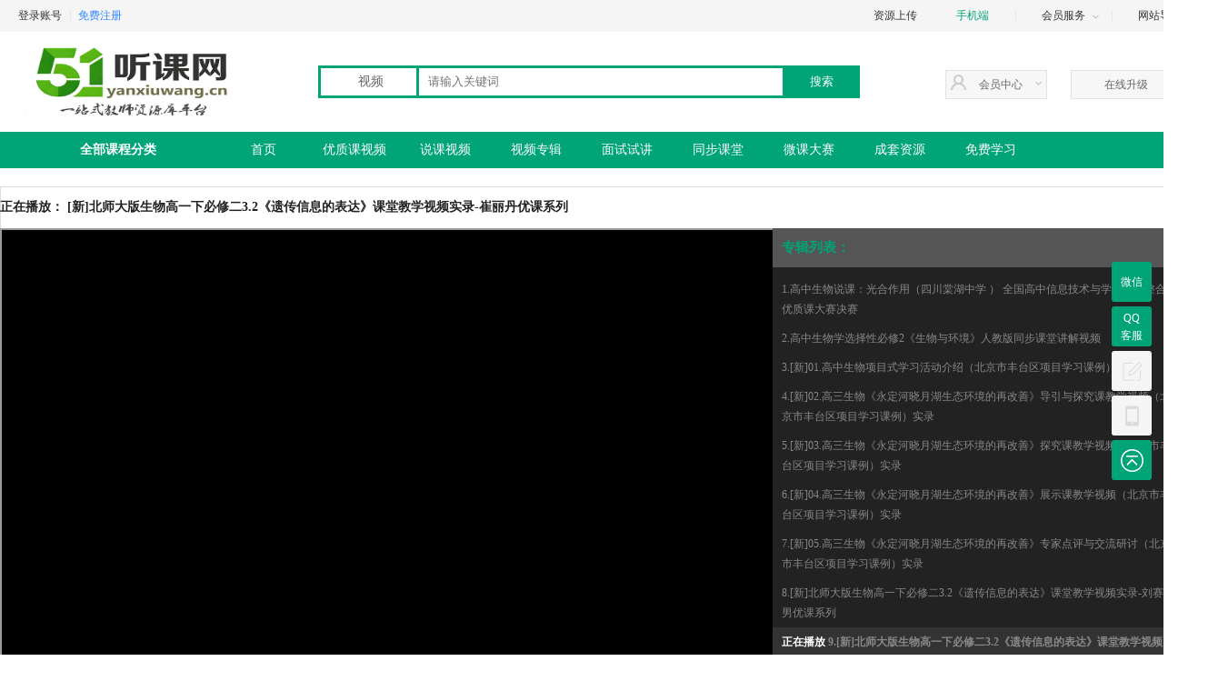

--- FILE ---
content_type: text/html; charset=utf-8
request_url: https://www.yanxiuwang.cn/Course/play/course_id/269355.html
body_size: 17859
content:
<!DOCTYPE html PUBLIC "-//W3C//DTD XHTML 1.0 Transitional//EN" "http://www.w3.org/TR/xhtml1/DTD/xhtml1-transitional.dtd">
<html xmlns="http://www.w3.org/1999/xhtml">
<head>
	<title>[新]北师大版生物高一下必修二3.2《遗传信息的表达》课堂教学视频实录-崔丽丹优课系列 视频介绍-高中生物优质课-51听课网-教师听课网-海量的中小学优质课,公开课教学视频网站！(https://www.yanxiuwang.cn)</title>
	<meta name="keywords" content="高中生物,高中生物[新]北师大版生物高一下必修二3.2《遗传信息的表达》课堂教学视频实录-崔丽丹优课系列,优质课,教学视频,视频介绍," />
	<meta name="description" content="高中生物优质课：高中生物[新]北师大版生物高一下必修二3.2《遗传信息的表达》课堂教学视频实录-崔丽丹优课系列视频信息介绍，由老师执教。" />
	<link href="/Public/index/css/style.css" rel="stylesheet" type="text/css" />
	<meta http-equiv="Content-Type" content="text/html; charset=utf-8" />

	<link href="/Public/indexnew/css/common.css" type="text/css" rel="stylesheet">
	<link href="/Public/indexnew/css/course_index.css" type="text/css" rel="stylesheet">
	<script src="/Public/indexnew/js/jquery-1.8.3.min.js" type="text/javascript"></script>
	<script src="/Public/indexnew/js/common.js" type="text/javascript"></script>
	<link href="/Public/indexnew/css/course_play.css?v=1.1" type="text/css" rel="stylesheet">

	<link rel="shortcut icon" href="/keico.ico" type="image/x-icon" />
	<script type="text/javascript" src="/Public/index/js/thisweb.js" charset="utf-8"></script>
</head>
<body>
<style type="text/css">
        #banner .banner ul li:hover{
        background: #007850;
        }
        #banner .banner ul .title:hover{
        background: #007850;
        }
        #center .leftbanner .bannerli {
        border-left: 1px solid #007850;
        border-bottom: 1px solid #007850;
        }
        .leftbanner .bannerli .title:hover{
        color: #00a476;
        }
        #banner .banner ul .title:hover{
        background: #00a476;
        }
        #footer {
        background: #00a476;
        }
        a:hover{
        color: #00a476;
        }
        .grade-school .content .content-l div .subjectname:hover{
        color: #00a476;
        }
        .grade-school .content-r .video-list .title:hover{
        color: #00a476;
        }
        #banner #leftbanner .bannerli {
            border-left: 1px solid #00a476;
            border-bottom: 1px solid #00a476;
            border-right: 1px solid #00a476;
        }
        #banner #leftbanner .bannerliwithin .right{
            color: #00a476;
        }
        #banner #leftbanner .bannerli .bannerliinfo a:hover{
            color: #00a476;
        }
        #banner #leftbanner .bannerli li .title_1:hover,#banner #leftbanner .bannerli .title_2:hover,#banner #leftbanner .bannerli .info a:hover{
            color: #00a476;
        }
        #smallbanner .smallbanner .list span.active {
        background: #00a476;
        }
        #center .qucklybanner .bannerlist {
        border-top: 2px solid #00a476;
        }
        #center .bannerlist ul .click {
        background: #00a476;
        }
        .videolist .videofree {
        border: 1px solid #00a476;
        }
        .videofree .right #keywords {
        border: 1px solid #00a476;
        }
        #center .videolist .video .remarks .study {
        background: #00a476;
        }
        #center .bannerlist  ul li:hover{
        background: #00a476;
        }
        .menu .current {
        background: #00a476;
        }
        .videofree .right #submit {
            background: #00a476;
        }
        .videobanner .active {
            color: #00a476;
        }
        .videofree .left ul .active {
            background: #00a476;
        }
        .topiclitit {
            color: #00a476;
        }
        .topiclitit a {
            color: #00a476;
        }
        #download .d-left {
            border-top: 2px solid #00a476;
        }
        #download .d-right {
            border-top: 2px solid #00a476;
        }
        .gotostudy {
            background: #00a476;
            border: 1px solid #00a476;
        }
        .location a {
            color: #00a476;
        }
        .location {
            color: #00a476;
        }
        .memberalk .alinkbg2 {
            background: #00a476;
        }
    </style><div id="head">
    <div class="head">

        <!--登录注册 start-->
        <div class="left">
            <a class="login" href="/user.php/login/index.html">登录账号</a>
                <span class="vertical">|</span>
                <a class="register" href="/user.php/login/reg.html">免费注册</a>
                        </div>
        <!--登录注册 stop-->

        <!--右侧按钮 start-->
        <div class="right">

            <div class="memberservice" onclick='window.open("/Downloadre/index.html")'>
            <span class="title">资源上传</span>
        </div>

                    <div class="memberservice memberservice_r">
                <span
                style="color:#00a476;"                class="title" onclick='window.open("http://m.yanxiuwang.cn")'>手机端</span>
            </div>

            <span class="vertical">|</span>
        <div class="memberservice">
            <span class="title">会员服务</span>
            <span class="rightimg"></span>

            <ul>
                <li><a href="/Help/view/id/13.html" target="_blank">联系客服</a></li>
                <li><a href="/Help/index.html" target="_blank">帮助</a></li>
            </ul>

        </div>

        <span class="vertical">|</span>

        <div class="memberservice">
            <span class="title">网站导航</span>
            <span class="rightimg"></span>

            <ul>
                <li><a href="/Index/index.html" target="_blank">首页</a></li>
                <li><a href="/Course/index.html" title="优质课" target="_blank">优质课视频</a></li>
                <li><a href="/Course/shuoke.html" title="说课" target="_blank">说课视频</a></li>
                <li><a href="/Albums/index.html" title="视频专辑" target="_blank">视频专辑</a></li>
                <li><a href="/Course/test.html" title="面试试讲" target="_blank">面试试讲</a></li>
                <li><a href="/Course/syncclass.html" title="同步課堂" target="_blank">同步课堂</a></li>
                <li><a href="/Course/weke.html" title="微课" target="_blank">微课大赛</a></li>
                <li><a href="/Download/index.html" title="资源包" target="_blank">资源中心</a></li>
                <li><a href="/Course/index.html" title="免费学习" target="_blank">免费学习</a></li>
                <li><a href="/user.php/index/index.html" target="_blank">会员中心</a></li>
                <li><a href="/Help/index.html" target="_blank">帮助中心</a></li>
            </ul>
        </div>

    </div>
    <!--右侧按钮 stop-->

</div>
</div>


<!--logo 搜索 会员中心入口 start-->
<div id="logoandsearch">
    <div class="logoandsearch">
        <div class="logo" onclick='window.open("/")'>
        <img src="/Public/Uploads/img/57b432e029716.jpg" alt="51听课网-教师听课网平台！" title="51听课网-教师听课网平台！"/>
    </div>

    <form action="/" method="get" id="search_form" onSubmit="return doSearch()">
        <input type="hidden" name="c" value="Search">
        <!--标识搜索-->
        <input type="hidden" name="issearch" value='1'/>
        <div class="selectlist video" data-status="0" data-type="2"
        style="border: 3px solid #00a476;"        >
        <span class="title">视频</span>
        <input type="hidden" name="a" id="a" value="index"/>

        <ul class="videolist"
        style="border: 3px solid #00a476;"        >
        <li data-type="index">视频</li>
        <li data-type="albums">专辑</li>
        <li data-type="download">资源</li>
        </ul>

</div>

<div class="keyword">
    <input type="text"
    style="border: 3px solid #00a476; border-left:0;"    placeholder="请输入关键词"
        name="keys" id="mWord"/>
</div>

<div class="submit">
    <input type="submit" value="搜索" onclick="return dosearch();"
    style="background: #00a476;"    />
</div>

</form>

<div class="member">
    <span class="title">会员中心</span>
    <span class="rightimg"></span>
    <div class="memberinfo">
        <div class="becareful"
        style="color: #3366cc;"
                    >
        您还没有登录？请先登录
                </div>

    <ul>
        <li class="myinfo"><a href="/user.php/login/reg.html">免费注册</a></li>
            <li><a href="/user.php/login/index.html">登录账号</a></li>
                </ul>

</div>

</div>
<!--logo 搜索 会员中心入口 stop-->

<div class="upgrade" onclick='location.href="/user.php/Finance/payfor.html"'>
<span class="title">在线升级</span>
</div>
</div>
</div>

<!--左侧客服 二维码等 start-->
<script type="text/javascript">
    var kfqq = '251581959';

    function dosearch()
    {
        var keyword=document.getElementById('mWord').value.trim();
        if(!filterSpecialCharacters(keyword)){
            alert('不能输入特殊字符：'+"~,@,#,$,%,^,&,*,/");
            return false;
        }
        return true;
    }

    function filterSpecialCharacters(keys=''){
        var specialStr="~,@,#,$,%,^,&,*,/";

        if(specialStr==''){
            return true;
        }

        var specialArr=specialStr.split(',');

        if(specialArr.length<=0){
            return true;
        }

        for(var i=0;i<specialArr.length;i++){
            if(specialArr[i]==''){
                continue;
            }

            if(keys.indexOf(specialArr[i])>=0){
                return false;
                break;
            }
        }
        return true;
    }
</script>

<div id="side_box" class="side_box">
    <div class="side">
        <!--<div class="back_top" id="returntop"><a class="back_to_top"  ><i></i></a></div>-->
        <ul>
            <li class="wechat">
                <a
                style="background:#00a476;"                >微信</a>
                <div class="wechat_window">
                    <div class="left">
                        <img src="/Public/Uploads/img/5dbe9a830771c.jpg" width="80" height="80" alt="教师听课网公众号" title="教师听课网公众号"/>
                    </div>
                </div>
            </li>

            <li class="service" onclick='window.open("http://wpa.qq.com/msgrd?v=3&uin="+kfqq+"&site=#&menu=yes");'>
                <a class="show_window"
                style="background:#00a476;"                >
                <span>QQ</span><span>客服</span>
                </a>
            </li>

            <li class="package"><a href="/Help/feedback.html" target="_blank"><i></i></a></li>

            <li class="mobile">
                <a><i></i></a>
                <div class="mobile_window">
                    <div class="left">
                        <img src="/Public/Uploads/img/5d5d5e266a18a.jpg" width="80" height="80" alt="教师听课网手机版" title="教师听课网手机版"/>
                    </div>
                </div>
            </li>

            <li class="back_top" id="returntop">
                <a
                style="background:#00a476;"                ><i></i></a>
            </li>

        </ul>

    </div>

</div>
<!--左侧客服 二维码等 stop-->
<div id="main">

	<!--daxun banner-->
	<div id="banner" style="background:#00a476;" >
	<div class="banner">
		<ul>
			<li class="title titlehover">
				全部课程分类

				<style type="text/css">
						.titlename {
							float: left;
							line-height: 65px;
						}
						#banner .banner .title-download-list {
							float: left;
							margin-left: 15px;
							height: 30px;
							font-weight: 100;
							width: auto;
						}

						#banner .banner .title-download-list a {
							padding: 0px 10px;
							font-size: 14px;
							text-decoration: none;
							color: #00a476 !important;
							background-color: #ecf7ed;
							margin-right: 10px;
							border-radius: 3px;
						}

						#banner #leftbanner .bannerli .bannerliinfo{
							width: 560px;
						}

						#banner #leftbanner .bannerli li .ll-right {
							margin-left: 63px;
							margin-top: 10px;
							font-size: 14px;
							height: 30px;
							line-height: 30px;
						}

						#banner #leftbanner .bannerli .bannerliinfo li {
							margin-top: 10px;
						}

						#leftbanner .bannerli li {
							height: 65px;
							margin: 0 auto;
						}

						#banner #leftbanner .bannerliwithin .right {
							top: 3px;
						}
					</style>
					<div id="leftbanner">
						<ul>

							<li class="bannerli">
									<div class="bannerliwithin">
										<div class="left">
											<div class="title_2">
													语文												</div><div class="title_2">
													数学												</div>										</div>
										<div class="right">></div>
									</div>
									<ul class="bannerliinfo bannerliinfo-1">
										<li>
												<div class="title_1">
													<span class="titlename">小学语文</span>
													<ul class="title-download-list">
														<li>
															<a href="/Course/index/class_id/17.html" target="_blank">优质课</a>
															<a href="/Course/shuoke/class_id/17.html" target="_blank">说课</a>
															<a href="/Albums/index/class_id/17.html" target="_blank">专辑</a>
															<a href="/Course/syncclass/class_id/17.html" target="_blank">同步课堂</a>
															<a href="/Course/test/class_id/17.html" target="_blank">试讲</a>
															<a href="/Course/weke/class_id/17.html" target="_blank">微课</a>
														</li>
													</ul>
												</div>
												<div class="ll-right">
													<span class="llr-content"><a href="/Download/index/cat_id/1/class_id/17.html" target="_blank">成套资源</a></span>
													<span style="color: #000;">&gt;</span><span class="llr-content"><a href="/Download/index/cat_id/2/class_id/17.html" target="_blank">配套资源</a></span>
																									</div>
											</li><li>
												<div class="title_1">
													<span class="titlename">初中语文</span>
													<ul class="title-download-list">
														<li>
															<a href="/Course/index/class_id/18.html" target="_blank">优质课</a>
															<a href="/Course/shuoke/class_id/18.html" target="_blank">说课</a>
															<a href="/Albums/index/class_id/18.html" target="_blank">专辑</a>
															<a href="/Course/syncclass/class_id/18.html" target="_blank">同步课堂</a>
															<a href="/Course/test/class_id/18.html" target="_blank">试讲</a>
															<a href="/Course/weke/class_id/18.html" target="_blank">微课</a>
														</li>
													</ul>
												</div>
												<div class="ll-right">
													<span class="llr-content"><a href="/Download/index/cat_id/1/class_id/18.html" target="_blank">成套资源</a></span>
													<span style="color: #000;">&gt;</span><span class="llr-content"><a href="/Download/index/cat_id/2/class_id/18.html" target="_blank">配套资源</a></span>
																									</div>
											</li><li>
												<div class="title_1">
													<span class="titlename">高中语文</span>
													<ul class="title-download-list">
														<li>
															<a href="/Course/index/class_id/19.html" target="_blank">优质课</a>
															<a href="/Course/shuoke/class_id/19.html" target="_blank">说课</a>
															<a href="/Albums/index/class_id/19.html" target="_blank">专辑</a>
															<a href="/Course/syncclass/class_id/19.html" target="_blank">同步课堂</a>
															<a href="/Course/test/class_id/19.html" target="_blank">试讲</a>
															<a href="/Course/weke/class_id/19.html" target="_blank">微课</a>
														</li>
													</ul>
												</div>
												<div class="ll-right">
													<span class="llr-content"><a href="/Download/index/cat_id/1/class_id/19.html" target="_blank">成套资源</a></span>
													<span style="color: #000;">&gt;</span><span class="llr-content"><a href="/Download/index/cat_id/2/class_id/19.html" target="_blank">配套资源</a></span>
																									</div>
											</li><li>
												<div class="title_1">
													<span class="titlename">小学数学</span>
													<ul class="title-download-list">
														<li>
															<a href="/Course/index/class_id/20.html" target="_blank">优质课</a>
															<a href="/Course/shuoke/class_id/20.html" target="_blank">说课</a>
															<a href="/Albums/index/class_id/20.html" target="_blank">专辑</a>
															<a href="/Course/syncclass/class_id/20.html" target="_blank">同步课堂</a>
															<a href="/Course/test/class_id/20.html" target="_blank">试讲</a>
															<a href="/Course/weke/class_id/20.html" target="_blank">微课</a>
														</li>
													</ul>
												</div>
												<div class="ll-right">
													<span class="llr-content"><a href="/Download/index/cat_id/1/class_id/20.html" target="_blank">成套资源</a></span>
													<span style="color: #000;">&gt;</span><span class="llr-content"><a href="/Download/index/cat_id/2/class_id/20.html" target="_blank">配套资源</a></span>
																									</div>
											</li><li>
												<div class="title_1">
													<span class="titlename">初中数学</span>
													<ul class="title-download-list">
														<li>
															<a href="/Course/index/class_id/21.html" target="_blank">优质课</a>
															<a href="/Course/shuoke/class_id/21.html" target="_blank">说课</a>
															<a href="/Albums/index/class_id/21.html" target="_blank">专辑</a>
															<a href="/Course/syncclass/class_id/21.html" target="_blank">同步课堂</a>
															<a href="/Course/test/class_id/21.html" target="_blank">试讲</a>
															<a href="/Course/weke/class_id/21.html" target="_blank">微课</a>
														</li>
													</ul>
												</div>
												<div class="ll-right">
													<span class="llr-content"><a href="/Download/index/cat_id/1/class_id/21.html" target="_blank">成套资源</a></span>
													<span style="color: #000;">&gt;</span><span class="llr-content"><a href="/Download/index/cat_id/2/class_id/21.html" target="_blank">配套资源</a></span>
																									</div>
											</li><li>
												<div class="title_1">
													<span class="titlename">高中数学</span>
													<ul class="title-download-list">
														<li>
															<a href="/Course/index/class_id/22.html" target="_blank">优质课</a>
															<a href="/Course/shuoke/class_id/22.html" target="_blank">说课</a>
															<a href="/Albums/index/class_id/22.html" target="_blank">专辑</a>
															<a href="/Course/syncclass/class_id/22.html" target="_blank">同步课堂</a>
															<a href="/Course/test/class_id/22.html" target="_blank">试讲</a>
															<a href="/Course/weke/class_id/22.html" target="_blank">微课</a>
														</li>
													</ul>
												</div>
												<div class="ll-right">
													<span class="llr-content"><a href="/Download/index/cat_id/1/class_id/22.html" target="_blank">成套资源</a></span>
													<span style="color: #000;">&gt;</span><span class="llr-content"><a href="/Download/index/cat_id/2/class_id/22.html" target="_blank">配套资源</a></span>
																									</div>
											</li>									</ul>
								</li><li class="bannerli">
									<div class="bannerliwithin">
										<div class="left">
											<div class="title_2">
													英语												</div><div class="title_2">
													物理												</div>										</div>
										<div class="right">></div>
									</div>
									<ul class="bannerliinfo bannerliinfo-1">
										<li>
												<div class="title_1">
													<span class="titlename">小学英语</span>
													<ul class="title-download-list">
														<li>
															<a href="/Course/index/class_id/23.html" target="_blank">优质课</a>
															<a href="/Course/shuoke/class_id/23.html" target="_blank">说课</a>
															<a href="/Albums/index/class_id/23.html" target="_blank">专辑</a>
															<a href="/Course/syncclass/class_id/23.html" target="_blank">同步课堂</a>
															<a href="/Course/test/class_id/23.html" target="_blank">试讲</a>
															<a href="/Course/weke/class_id/23.html" target="_blank">微课</a>
														</li>
													</ul>
												</div>
												<div class="ll-right">
													<span class="llr-content"><a href="/Download/index/cat_id/1/class_id/23.html" target="_blank">成套资源</a></span>
													<span style="color: #000;">&gt;</span><span class="llr-content"><a href="/Download/index/cat_id/2/class_id/23.html" target="_blank">配套资源</a></span>
																									</div>
											</li><li>
												<div class="title_1">
													<span class="titlename">初中英语</span>
													<ul class="title-download-list">
														<li>
															<a href="/Course/index/class_id/24.html" target="_blank">优质课</a>
															<a href="/Course/shuoke/class_id/24.html" target="_blank">说课</a>
															<a href="/Albums/index/class_id/24.html" target="_blank">专辑</a>
															<a href="/Course/syncclass/class_id/24.html" target="_blank">同步课堂</a>
															<a href="/Course/test/class_id/24.html" target="_blank">试讲</a>
															<a href="/Course/weke/class_id/24.html" target="_blank">微课</a>
														</li>
													</ul>
												</div>
												<div class="ll-right">
													<span class="llr-content"><a href="/Download/index/cat_id/1/class_id/24.html" target="_blank">成套资源</a></span>
													<span style="color: #000;">&gt;</span><span class="llr-content"><a href="/Download/index/cat_id/2/class_id/24.html" target="_blank">配套资源</a></span>
																									</div>
											</li><li>
												<div class="title_1">
													<span class="titlename">高中英语</span>
													<ul class="title-download-list">
														<li>
															<a href="/Course/index/class_id/25.html" target="_blank">优质课</a>
															<a href="/Course/shuoke/class_id/25.html" target="_blank">说课</a>
															<a href="/Albums/index/class_id/25.html" target="_blank">专辑</a>
															<a href="/Course/syncclass/class_id/25.html" target="_blank">同步课堂</a>
															<a href="/Course/test/class_id/25.html" target="_blank">试讲</a>
															<a href="/Course/weke/class_id/25.html" target="_blank">微课</a>
														</li>
													</ul>
												</div>
												<div class="ll-right">
													<span class="llr-content"><a href="/Download/index/cat_id/1/class_id/25.html" target="_blank">成套资源</a></span>
													<span style="color: #000;">&gt;</span><span class="llr-content"><a href="/Download/index/cat_id/2/class_id/25.html" target="_blank">配套资源</a></span>
																									</div>
											</li><li>
												<div class="title_1">
													<span class="titlename">初中物理</span>
													<ul class="title-download-list">
														<li>
															<a href="/Course/index/class_id/26.html" target="_blank">优质课</a>
															<a href="/Course/shuoke/class_id/26.html" target="_blank">说课</a>
															<a href="/Albums/index/class_id/26.html" target="_blank">专辑</a>
															<a href="/Course/syncclass/class_id/26.html" target="_blank">同步课堂</a>
															<a href="/Course/test/class_id/26.html" target="_blank">试讲</a>
															<a href="/Course/weke/class_id/26.html" target="_blank">微课</a>
														</li>
													</ul>
												</div>
												<div class="ll-right">
													<span class="llr-content"><a href="/Download/index/cat_id/1/class_id/26.html" target="_blank">成套资源</a></span>
													<span style="color: #000;">&gt;</span><span class="llr-content"><a href="/Download/index/cat_id/2/class_id/26.html" target="_blank">配套资源</a></span>
																									</div>
											</li><li>
												<div class="title_1">
													<span class="titlename">高中物理</span>
													<ul class="title-download-list">
														<li>
															<a href="/Course/index/class_id/27.html" target="_blank">优质课</a>
															<a href="/Course/shuoke/class_id/27.html" target="_blank">说课</a>
															<a href="/Albums/index/class_id/27.html" target="_blank">专辑</a>
															<a href="/Course/syncclass/class_id/27.html" target="_blank">同步课堂</a>
															<a href="/Course/test/class_id/27.html" target="_blank">试讲</a>
															<a href="/Course/weke/class_id/27.html" target="_blank">微课</a>
														</li>
													</ul>
												</div>
												<div class="ll-right">
													<span class="llr-content"><a href="/Download/index/cat_id/1/class_id/27.html" target="_blank">成套资源</a></span>
													<span style="color: #000;">&gt;</span><span class="llr-content"><a href="/Download/index/cat_id/2/class_id/27.html" target="_blank">配套资源</a></span>
																									</div>
											</li>									</ul>
								</li><li class="bannerli">
									<div class="bannerliwithin">
										<div class="left">
											<div class="title_2">
													化学												</div><div class="title_2">
													历史												</div>										</div>
										<div class="right">></div>
									</div>
									<ul class="bannerliinfo bannerliinfo-1">
										<li>
												<div class="title_1">
													<span class="titlename">初中化学</span>
													<ul class="title-download-list">
														<li>
															<a href="/Course/index/class_id/28.html" target="_blank">优质课</a>
															<a href="/Course/shuoke/class_id/28.html" target="_blank">说课</a>
															<a href="/Albums/index/class_id/28.html" target="_blank">专辑</a>
															<a href="/Course/syncclass/class_id/28.html" target="_blank">同步课堂</a>
															<a href="/Course/test/class_id/28.html" target="_blank">试讲</a>
															<a href="/Course/weke/class_id/28.html" target="_blank">微课</a>
														</li>
													</ul>
												</div>
												<div class="ll-right">
													<span class="llr-content"><a href="/Download/index/cat_id/1/class_id/28.html" target="_blank">成套资源</a></span>
													<span style="color: #000;">&gt;</span><span class="llr-content"><a href="/Download/index/cat_id/2/class_id/28.html" target="_blank">配套资源</a></span>
																									</div>
											</li><li>
												<div class="title_1">
													<span class="titlename">高中化学</span>
													<ul class="title-download-list">
														<li>
															<a href="/Course/index/class_id/29.html" target="_blank">优质课</a>
															<a href="/Course/shuoke/class_id/29.html" target="_blank">说课</a>
															<a href="/Albums/index/class_id/29.html" target="_blank">专辑</a>
															<a href="/Course/syncclass/class_id/29.html" target="_blank">同步课堂</a>
															<a href="/Course/test/class_id/29.html" target="_blank">试讲</a>
															<a href="/Course/weke/class_id/29.html" target="_blank">微课</a>
														</li>
													</ul>
												</div>
												<div class="ll-right">
													<span class="llr-content"><a href="/Download/index/cat_id/1/class_id/29.html" target="_blank">成套资源</a></span>
													<span style="color: #000;">&gt;</span><span class="llr-content"><a href="/Download/index/cat_id/2/class_id/29.html" target="_blank">配套资源</a></span>
																									</div>
											</li><li>
												<div class="title_1">
													<span class="titlename">初中历史</span>
													<ul class="title-download-list">
														<li>
															<a href="/Course/index/class_id/30.html" target="_blank">优质课</a>
															<a href="/Course/shuoke/class_id/30.html" target="_blank">说课</a>
															<a href="/Albums/index/class_id/30.html" target="_blank">专辑</a>
															<a href="/Course/syncclass/class_id/30.html" target="_blank">同步课堂</a>
															<a href="/Course/test/class_id/30.html" target="_blank">试讲</a>
															<a href="/Course/weke/class_id/30.html" target="_blank">微课</a>
														</li>
													</ul>
												</div>
												<div class="ll-right">
													<span class="llr-content"><a href="/Download/index/cat_id/1/class_id/30.html" target="_blank">成套资源</a></span>
													<span style="color: #000;">&gt;</span><span class="llr-content"><a href="/Download/index/cat_id/2/class_id/30.html" target="_blank">配套资源</a></span>
																									</div>
											</li><li>
												<div class="title_1">
													<span class="titlename">高中历史</span>
													<ul class="title-download-list">
														<li>
															<a href="/Course/index/class_id/31.html" target="_blank">优质课</a>
															<a href="/Course/shuoke/class_id/31.html" target="_blank">说课</a>
															<a href="/Albums/index/class_id/31.html" target="_blank">专辑</a>
															<a href="/Course/syncclass/class_id/31.html" target="_blank">同步课堂</a>
															<a href="/Course/test/class_id/31.html" target="_blank">试讲</a>
															<a href="/Course/weke/class_id/31.html" target="_blank">微课</a>
														</li>
													</ul>
												</div>
												<div class="ll-right">
													<span class="llr-content"><a href="/Download/index/cat_id/1/class_id/31.html" target="_blank">成套资源</a></span>
													<span style="color: #000;">&gt;</span><span class="llr-content"><a href="/Download/index/cat_id/2/class_id/31.html" target="_blank">配套资源</a></span>
																									</div>
											</li><li>
												<div class="title_1">
													<span class="titlename">初中历史与社会</span>
													<ul class="title-download-list">
														<li>
															<a href="/Course/index/class_id/82.html" target="_blank">优质课</a>
															<a href="/Course/shuoke/class_id/82.html" target="_blank">说课</a>
															<a href="/Albums/index/class_id/82.html" target="_blank">专辑</a>
															<a href="/Course/syncclass/class_id/82.html" target="_blank">同步课堂</a>
															<a href="/Course/test/class_id/82.html" target="_blank">试讲</a>
															<a href="/Course/weke/class_id/82.html" target="_blank">微课</a>
														</li>
													</ul>
												</div>
												<div class="ll-right">
													<span class="llr-content"><a href="/Download/index/cat_id/1/class_id/82.html" target="_blank">成套资源</a></span>
													<span style="color: #000;">&gt;</span><span class="llr-content"><a href="/Download/index/cat_id/2/class_id/82.html" target="_blank">配套资源</a></span>
																									</div>
											</li>									</ul>
								</li><li class="bannerli">
									<div class="bannerliwithin">
										<div class="left">
											<div class="title_2">
													地理												</div><div class="title_2">
													生物												</div>										</div>
										<div class="right">></div>
									</div>
									<ul class="bannerliinfo bannerliinfo-1">
										<li>
												<div class="title_1">
													<span class="titlename">初中地理</span>
													<ul class="title-download-list">
														<li>
															<a href="/Course/index/class_id/32.html" target="_blank">优质课</a>
															<a href="/Course/shuoke/class_id/32.html" target="_blank">说课</a>
															<a href="/Albums/index/class_id/32.html" target="_blank">专辑</a>
															<a href="/Course/syncclass/class_id/32.html" target="_blank">同步课堂</a>
															<a href="/Course/test/class_id/32.html" target="_blank">试讲</a>
															<a href="/Course/weke/class_id/32.html" target="_blank">微课</a>
														</li>
													</ul>
												</div>
												<div class="ll-right">
													<span class="llr-content"><a href="/Download/index/cat_id/1/class_id/32.html" target="_blank">成套资源</a></span>
													<span style="color: #000;">&gt;</span><span class="llr-content"><a href="/Download/index/cat_id/2/class_id/32.html" target="_blank">配套资源</a></span>
																									</div>
											</li><li>
												<div class="title_1">
													<span class="titlename">高中地理</span>
													<ul class="title-download-list">
														<li>
															<a href="/Course/index/class_id/33.html" target="_blank">优质课</a>
															<a href="/Course/shuoke/class_id/33.html" target="_blank">说课</a>
															<a href="/Albums/index/class_id/33.html" target="_blank">专辑</a>
															<a href="/Course/syncclass/class_id/33.html" target="_blank">同步课堂</a>
															<a href="/Course/test/class_id/33.html" target="_blank">试讲</a>
															<a href="/Course/weke/class_id/33.html" target="_blank">微课</a>
														</li>
													</ul>
												</div>
												<div class="ll-right">
													<span class="llr-content"><a href="/Download/index/cat_id/1/class_id/33.html" target="_blank">成套资源</a></span>
													<span style="color: #000;">&gt;</span><span class="llr-content"><a href="/Download/index/cat_id/2/class_id/33.html" target="_blank">配套资源</a></span>
																									</div>
											</li><li>
												<div class="title_1">
													<span class="titlename">初中生物</span>
													<ul class="title-download-list">
														<li>
															<a href="/Course/index/class_id/34.html" target="_blank">优质课</a>
															<a href="/Course/shuoke/class_id/34.html" target="_blank">说课</a>
															<a href="/Albums/index/class_id/34.html" target="_blank">专辑</a>
															<a href="/Course/syncclass/class_id/34.html" target="_blank">同步课堂</a>
															<a href="/Course/test/class_id/34.html" target="_blank">试讲</a>
															<a href="/Course/weke/class_id/34.html" target="_blank">微课</a>
														</li>
													</ul>
												</div>
												<div class="ll-right">
													<span class="llr-content"><a href="/Download/index/cat_id/1/class_id/34.html" target="_blank">成套资源</a></span>
													<span style="color: #000;">&gt;</span><span class="llr-content"><a href="/Download/index/cat_id/2/class_id/34.html" target="_blank">配套资源</a></span>
																									</div>
											</li><li>
												<div class="title_1">
													<span class="titlename">高中生物</span>
													<ul class="title-download-list">
														<li>
															<a href="/Course/index/class_id/35.html" target="_blank">优质课</a>
															<a href="/Course/shuoke/class_id/35.html" target="_blank">说课</a>
															<a href="/Albums/index/class_id/35.html" target="_blank">专辑</a>
															<a href="/Course/syncclass/class_id/35.html" target="_blank">同步课堂</a>
															<a href="/Course/test/class_id/35.html" target="_blank">试讲</a>
															<a href="/Course/weke/class_id/35.html" target="_blank">微课</a>
														</li>
													</ul>
												</div>
												<div class="ll-right">
													<span class="llr-content"><a href="/Download/index/cat_id/1/class_id/35.html" target="_blank">成套资源</a></span>
													<span style="color: #000;">&gt;</span><span class="llr-content"><a href="/Download/index/cat_id/2/class_id/35.html" target="_blank">配套资源</a></span>
																									</div>
											</li>									</ul>
								</li><li class="bannerli">
									<div class="bannerliwithin">
										<div class="left">
											<div class="title_2">
													科学												</div><div class="title_2">
													音体美												</div>										</div>
										<div class="right">></div>
									</div>
									<ul class="bannerliinfo bannerliinfo-1">
										<li>
												<div class="title_1">
													<span class="titlename">小学科学</span>
													<ul class="title-download-list">
														<li>
															<a href="/Course/index/class_id/36.html" target="_blank">优质课</a>
															<a href="/Course/shuoke/class_id/36.html" target="_blank">说课</a>
															<a href="/Albums/index/class_id/36.html" target="_blank">专辑</a>
															<a href="/Course/syncclass/class_id/36.html" target="_blank">同步课堂</a>
															<a href="/Course/test/class_id/36.html" target="_blank">试讲</a>
															<a href="/Course/weke/class_id/36.html" target="_blank">微课</a>
														</li>
													</ul>
												</div>
												<div class="ll-right">
													<span class="llr-content"><a href="/Download/index/cat_id/1/class_id/36.html" target="_blank">成套资源</a></span>
													<span style="color: #000;">&gt;</span><span class="llr-content"><a href="/Download/index/cat_id/2/class_id/36.html" target="_blank">配套资源</a></span>
																									</div>
											</li><li>
												<div class="title_1">
													<span class="titlename">初中科学</span>
													<ul class="title-download-list">
														<li>
															<a href="/Course/index/class_id/37.html" target="_blank">优质课</a>
															<a href="/Course/shuoke/class_id/37.html" target="_blank">说课</a>
															<a href="/Albums/index/class_id/37.html" target="_blank">专辑</a>
															<a href="/Course/syncclass/class_id/37.html" target="_blank">同步课堂</a>
															<a href="/Course/test/class_id/37.html" target="_blank">试讲</a>
															<a href="/Course/weke/class_id/37.html" target="_blank">微课</a>
														</li>
													</ul>
												</div>
												<div class="ll-right">
													<span class="llr-content"><a href="/Download/index/cat_id/1/class_id/37.html" target="_blank">成套资源</a></span>
													<span style="color: #000;">&gt;</span><span class="llr-content"><a href="/Download/index/cat_id/2/class_id/37.html" target="_blank">配套资源</a></span>
																									</div>
											</li><li>
												<div class="title_1">
													<span class="titlename">小学音乐</span>
													<ul class="title-download-list">
														<li>
															<a href="/Course/index/class_id/38.html" target="_blank">优质课</a>
															<a href="/Course/shuoke/class_id/38.html" target="_blank">说课</a>
															<a href="/Albums/index/class_id/38.html" target="_blank">专辑</a>
															<a href="/Course/syncclass/class_id/38.html" target="_blank">同步课堂</a>
															<a href="/Course/test/class_id/38.html" target="_blank">试讲</a>
															<a href="/Course/weke/class_id/38.html" target="_blank">微课</a>
														</li>
													</ul>
												</div>
												<div class="ll-right">
													<span class="llr-content"><a href="/Download/index/cat_id/1/class_id/38.html" target="_blank">成套资源</a></span>
													<span style="color: #000;">&gt;</span><span class="llr-content"><a href="/Download/index/cat_id/2/class_id/38.html" target="_blank">配套资源</a></span>
																									</div>
											</li><li>
												<div class="title_1">
													<span class="titlename">初中音乐</span>
													<ul class="title-download-list">
														<li>
															<a href="/Course/index/class_id/39.html" target="_blank">优质课</a>
															<a href="/Course/shuoke/class_id/39.html" target="_blank">说课</a>
															<a href="/Albums/index/class_id/39.html" target="_blank">专辑</a>
															<a href="/Course/syncclass/class_id/39.html" target="_blank">同步课堂</a>
															<a href="/Course/test/class_id/39.html" target="_blank">试讲</a>
															<a href="/Course/weke/class_id/39.html" target="_blank">微课</a>
														</li>
													</ul>
												</div>
												<div class="ll-right">
													<span class="llr-content"><a href="/Download/index/cat_id/1/class_id/39.html" target="_blank">成套资源</a></span>
													<span style="color: #000;">&gt;</span><span class="llr-content"><a href="/Download/index/cat_id/2/class_id/39.html" target="_blank">配套资源</a></span>
																									</div>
											</li><li>
												<div class="title_1">
													<span class="titlename">高中音乐</span>
													<ul class="title-download-list">
														<li>
															<a href="/Course/index/class_id/40.html" target="_blank">优质课</a>
															<a href="/Course/shuoke/class_id/40.html" target="_blank">说课</a>
															<a href="/Albums/index/class_id/40.html" target="_blank">专辑</a>
															<a href="/Course/syncclass/class_id/40.html" target="_blank">同步课堂</a>
															<a href="/Course/test/class_id/40.html" target="_blank">试讲</a>
															<a href="/Course/weke/class_id/40.html" target="_blank">微课</a>
														</li>
													</ul>
												</div>
												<div class="ll-right">
													<span class="llr-content"><a href="/Download/index/cat_id/1/class_id/40.html" target="_blank">成套资源</a></span>
													<span style="color: #000;">&gt;</span><span class="llr-content"><a href="/Download/index/cat_id/2/class_id/40.html" target="_blank">配套资源</a></span>
																									</div>
											</li><li>
												<div class="title_1">
													<span class="titlename">小学美术</span>
													<ul class="title-download-list">
														<li>
															<a href="/Course/index/class_id/41.html" target="_blank">优质课</a>
															<a href="/Course/shuoke/class_id/41.html" target="_blank">说课</a>
															<a href="/Albums/index/class_id/41.html" target="_blank">专辑</a>
															<a href="/Course/syncclass/class_id/41.html" target="_blank">同步课堂</a>
															<a href="/Course/test/class_id/41.html" target="_blank">试讲</a>
															<a href="/Course/weke/class_id/41.html" target="_blank">微课</a>
														</li>
													</ul>
												</div>
												<div class="ll-right">
													<span class="llr-content"><a href="/Download/index/cat_id/1/class_id/41.html" target="_blank">成套资源</a></span>
													<span style="color: #000;">&gt;</span><span class="llr-content"><a href="/Download/index/cat_id/2/class_id/41.html" target="_blank">配套资源</a></span>
																									</div>
											</li><li>
												<div class="title_1">
													<span class="titlename">初中美术</span>
													<ul class="title-download-list">
														<li>
															<a href="/Course/index/class_id/42.html" target="_blank">优质课</a>
															<a href="/Course/shuoke/class_id/42.html" target="_blank">说课</a>
															<a href="/Albums/index/class_id/42.html" target="_blank">专辑</a>
															<a href="/Course/syncclass/class_id/42.html" target="_blank">同步课堂</a>
															<a href="/Course/test/class_id/42.html" target="_blank">试讲</a>
															<a href="/Course/weke/class_id/42.html" target="_blank">微课</a>
														</li>
													</ul>
												</div>
												<div class="ll-right">
													<span class="llr-content"><a href="/Download/index/cat_id/1/class_id/42.html" target="_blank">成套资源</a></span>
													<span style="color: #000;">&gt;</span><span class="llr-content"><a href="/Download/index/cat_id/2/class_id/42.html" target="_blank">配套资源</a></span>
																									</div>
											</li><li>
												<div class="title_1">
													<span class="titlename">高中美术</span>
													<ul class="title-download-list">
														<li>
															<a href="/Course/index/class_id/43.html" target="_blank">优质课</a>
															<a href="/Course/shuoke/class_id/43.html" target="_blank">说课</a>
															<a href="/Albums/index/class_id/43.html" target="_blank">专辑</a>
															<a href="/Course/syncclass/class_id/43.html" target="_blank">同步课堂</a>
															<a href="/Course/test/class_id/43.html" target="_blank">试讲</a>
															<a href="/Course/weke/class_id/43.html" target="_blank">微课</a>
														</li>
													</ul>
												</div>
												<div class="ll-right">
													<span class="llr-content"><a href="/Download/index/cat_id/1/class_id/43.html" target="_blank">成套资源</a></span>
													<span style="color: #000;">&gt;</span><span class="llr-content"><a href="/Download/index/cat_id/2/class_id/43.html" target="_blank">配套资源</a></span>
																									</div>
											</li><li>
												<div class="title_1">
													<span class="titlename">小学体育与健康</span>
													<ul class="title-download-list">
														<li>
															<a href="/Course/index/class_id/44.html" target="_blank">优质课</a>
															<a href="/Course/shuoke/class_id/44.html" target="_blank">说课</a>
															<a href="/Albums/index/class_id/44.html" target="_blank">专辑</a>
															<a href="/Course/syncclass/class_id/44.html" target="_blank">同步课堂</a>
															<a href="/Course/test/class_id/44.html" target="_blank">试讲</a>
															<a href="/Course/weke/class_id/44.html" target="_blank">微课</a>
														</li>
													</ul>
												</div>
												<div class="ll-right">
													<span class="llr-content"><a href="/Download/index/cat_id/1/class_id/44.html" target="_blank">成套资源</a></span>
													<span style="color: #000;">&gt;</span><span class="llr-content"><a href="/Download/index/cat_id/2/class_id/44.html" target="_blank">配套资源</a></span>
																									</div>
											</li><li>
												<div class="title_1">
													<span class="titlename">初中体育与健康</span>
													<ul class="title-download-list">
														<li>
															<a href="/Course/index/class_id/45.html" target="_blank">优质课</a>
															<a href="/Course/shuoke/class_id/45.html" target="_blank">说课</a>
															<a href="/Albums/index/class_id/45.html" target="_blank">专辑</a>
															<a href="/Course/syncclass/class_id/45.html" target="_blank">同步课堂</a>
															<a href="/Course/test/class_id/45.html" target="_blank">试讲</a>
															<a href="/Course/weke/class_id/45.html" target="_blank">微课</a>
														</li>
													</ul>
												</div>
												<div class="ll-right">
													<span class="llr-content"><a href="/Download/index/cat_id/1/class_id/45.html" target="_blank">成套资源</a></span>
													<span style="color: #000;">&gt;</span><span class="llr-content"><a href="/Download/index/cat_id/2/class_id/45.html" target="_blank">配套资源</a></span>
																									</div>
											</li><li>
												<div class="title_1">
													<span class="titlename">高中体育与健康</span>
													<ul class="title-download-list">
														<li>
															<a href="/Course/index/class_id/46.html" target="_blank">优质课</a>
															<a href="/Course/shuoke/class_id/46.html" target="_blank">说课</a>
															<a href="/Albums/index/class_id/46.html" target="_blank">专辑</a>
															<a href="/Course/syncclass/class_id/46.html" target="_blank">同步课堂</a>
															<a href="/Course/test/class_id/46.html" target="_blank">试讲</a>
															<a href="/Course/weke/class_id/46.html" target="_blank">微课</a>
														</li>
													</ul>
												</div>
												<div class="ll-right">
													<span class="llr-content"><a href="/Download/index/cat_id/1/class_id/46.html" target="_blank">成套资源</a></span>
													<span style="color: #000;">&gt;</span><span class="llr-content"><a href="/Download/index/cat_id/2/class_id/46.html" target="_blank">配套资源</a></span>
																									</div>
											</li>									</ul>
								</li><li class="bannerli">
									<div class="bannerliwithin">
										<div class="left">
											<div class="title_2">
													法治思政												</div><div class="title_2">
													信息												</div>										</div>
										<div class="right">></div>
									</div>
									<ul class="bannerliinfo bannerliinfo-1">
										<li>
												<div class="title_1">
													<span class="titlename">小学道德与法治</span>
													<ul class="title-download-list">
														<li>
															<a href="/Course/index/class_id/47.html" target="_blank">优质课</a>
															<a href="/Course/shuoke/class_id/47.html" target="_blank">说课</a>
															<a href="/Albums/index/class_id/47.html" target="_blank">专辑</a>
															<a href="/Course/syncclass/class_id/47.html" target="_blank">同步课堂</a>
															<a href="/Course/test/class_id/47.html" target="_blank">试讲</a>
															<a href="/Course/weke/class_id/47.html" target="_blank">微课</a>
														</li>
													</ul>
												</div>
												<div class="ll-right">
													<span class="llr-content"><a href="/Download/index/cat_id/1/class_id/47.html" target="_blank">成套资源</a></span>
													<span style="color: #000;">&gt;</span><span class="llr-content"><a href="/Download/index/cat_id/2/class_id/47.html" target="_blank">配套资源</a></span>
																									</div>
											</li><li>
												<div class="title_1">
													<span class="titlename">初中道德与法治</span>
													<ul class="title-download-list">
														<li>
															<a href="/Course/index/class_id/48.html" target="_blank">优质课</a>
															<a href="/Course/shuoke/class_id/48.html" target="_blank">说课</a>
															<a href="/Albums/index/class_id/48.html" target="_blank">专辑</a>
															<a href="/Course/syncclass/class_id/48.html" target="_blank">同步课堂</a>
															<a href="/Course/test/class_id/48.html" target="_blank">试讲</a>
															<a href="/Course/weke/class_id/48.html" target="_blank">微课</a>
														</li>
													</ul>
												</div>
												<div class="ll-right">
													<span class="llr-content"><a href="/Download/index/cat_id/1/class_id/48.html" target="_blank">成套资源</a></span>
													<span style="color: #000;">&gt;</span><span class="llr-content"><a href="/Download/index/cat_id/2/class_id/48.html" target="_blank">配套资源</a></span>
																									</div>
											</li><li>
												<div class="title_1">
													<span class="titlename">初中政治</span>
													<ul class="title-download-list">
														<li>
															<a href="/Course/index/class_id/49.html" target="_blank">优质课</a>
															<a href="/Course/shuoke/class_id/49.html" target="_blank">说课</a>
															<a href="/Albums/index/class_id/49.html" target="_blank">专辑</a>
															<a href="/Course/syncclass/class_id/49.html" target="_blank">同步课堂</a>
															<a href="/Course/test/class_id/49.html" target="_blank">试讲</a>
															<a href="/Course/weke/class_id/49.html" target="_blank">微课</a>
														</li>
													</ul>
												</div>
												<div class="ll-right">
													<span class="llr-content"><a href="/Download/index/cat_id/1/class_id/49.html" target="_blank">成套资源</a></span>
													<span style="color: #000;">&gt;</span><span class="llr-content"><a href="/Download/index/cat_id/2/class_id/49.html" target="_blank">配套资源</a></span>
																									</div>
											</li><li>
												<div class="title_1">
													<span class="titlename">高中思想政治</span>
													<ul class="title-download-list">
														<li>
															<a href="/Course/index/class_id/50.html" target="_blank">优质课</a>
															<a href="/Course/shuoke/class_id/50.html" target="_blank">说课</a>
															<a href="/Albums/index/class_id/50.html" target="_blank">专辑</a>
															<a href="/Course/syncclass/class_id/50.html" target="_blank">同步课堂</a>
															<a href="/Course/test/class_id/50.html" target="_blank">试讲</a>
															<a href="/Course/weke/class_id/50.html" target="_blank">微课</a>
														</li>
													</ul>
												</div>
												<div class="ll-right">
													<span class="llr-content"><a href="/Download/index/cat_id/1/class_id/50.html" target="_blank">成套资源</a></span>
													<span style="color: #000;">&gt;</span><span class="llr-content"><a href="/Download/index/cat_id/2/class_id/50.html" target="_blank">配套资源</a></span>
																									</div>
											</li><li>
												<div class="title_1">
													<span class="titlename">小学信息技术</span>
													<ul class="title-download-list">
														<li>
															<a href="/Course/index/class_id/51.html" target="_blank">优质课</a>
															<a href="/Course/shuoke/class_id/51.html" target="_blank">说课</a>
															<a href="/Albums/index/class_id/51.html" target="_blank">专辑</a>
															<a href="/Course/syncclass/class_id/51.html" target="_blank">同步课堂</a>
															<a href="/Course/test/class_id/51.html" target="_blank">试讲</a>
															<a href="/Course/weke/class_id/51.html" target="_blank">微课</a>
														</li>
													</ul>
												</div>
												<div class="ll-right">
													<span class="llr-content"><a href="/Download/index/cat_id/1/class_id/51.html" target="_blank">成套资源</a></span>
													<span style="color: #000;">&gt;</span><span class="llr-content"><a href="/Download/index/cat_id/2/class_id/51.html" target="_blank">配套资源</a></span>
																									</div>
											</li><li>
												<div class="title_1">
													<span class="titlename">初中信息技术</span>
													<ul class="title-download-list">
														<li>
															<a href="/Course/index/class_id/52.html" target="_blank">优质课</a>
															<a href="/Course/shuoke/class_id/52.html" target="_blank">说课</a>
															<a href="/Albums/index/class_id/52.html" target="_blank">专辑</a>
															<a href="/Course/syncclass/class_id/52.html" target="_blank">同步课堂</a>
															<a href="/Course/test/class_id/52.html" target="_blank">试讲</a>
															<a href="/Course/weke/class_id/52.html" target="_blank">微课</a>
														</li>
													</ul>
												</div>
												<div class="ll-right">
													<span class="llr-content"><a href="/Download/index/cat_id/1/class_id/52.html" target="_blank">成套资源</a></span>
													<span style="color: #000;">&gt;</span><span class="llr-content"><a href="/Download/index/cat_id/2/class_id/52.html" target="_blank">配套资源</a></span>
																									</div>
											</li><li>
												<div class="title_1">
													<span class="titlename">高中信息技术</span>
													<ul class="title-download-list">
														<li>
															<a href="/Course/index/class_id/53.html" target="_blank">优质课</a>
															<a href="/Course/shuoke/class_id/53.html" target="_blank">说课</a>
															<a href="/Albums/index/class_id/53.html" target="_blank">专辑</a>
															<a href="/Course/syncclass/class_id/53.html" target="_blank">同步课堂</a>
															<a href="/Course/test/class_id/53.html" target="_blank">试讲</a>
															<a href="/Course/weke/class_id/53.html" target="_blank">微课</a>
														</li>
													</ul>
												</div>
												<div class="ll-right">
													<span class="llr-content"><a href="/Download/index/cat_id/1/class_id/53.html" target="_blank">成套资源</a></span>
													<span style="color: #000;">&gt;</span><span class="llr-content"><a href="/Download/index/cat_id/2/class_id/53.html" target="_blank">配套资源</a></span>
																									</div>
											</li>									</ul>
								</li><li class="bannerli">
									<div class="bannerliwithin">
										<div class="left">
											<div class="title_2">
													班会实践												</div><div class="title_2">
													心理												</div>										</div>
										<div class="right">></div>
									</div>
									<ul class="bannerliinfo bannerliinfo-1">
										<li>
												<div class="title_1">
													<span class="titlename">小学主题班会</span>
													<ul class="title-download-list">
														<li>
															<a href="/Course/index/class_id/54.html" target="_blank">优质课</a>
															<a href="/Course/shuoke/class_id/54.html" target="_blank">说课</a>
															<a href="/Albums/index/class_id/54.html" target="_blank">专辑</a>
															<a href="/Course/syncclass/class_id/54.html" target="_blank">同步课堂</a>
															<a href="/Course/test/class_id/54.html" target="_blank">试讲</a>
															<a href="/Course/weke/class_id/54.html" target="_blank">微课</a>
														</li>
													</ul>
												</div>
												<div class="ll-right">
													<span class="llr-content"><a href="/Download/index/cat_id/1/class_id/54.html" target="_blank">成套资源</a></span>
													<span style="color: #000;">&gt;</span><span class="llr-content"><a href="/Download/index/cat_id/2/class_id/54.html" target="_blank">配套资源</a></span>
																									</div>
											</li><li>
												<div class="title_1">
													<span class="titlename">初中主题班会</span>
													<ul class="title-download-list">
														<li>
															<a href="/Course/index/class_id/55.html" target="_blank">优质课</a>
															<a href="/Course/shuoke/class_id/55.html" target="_blank">说课</a>
															<a href="/Albums/index/class_id/55.html" target="_blank">专辑</a>
															<a href="/Course/syncclass/class_id/55.html" target="_blank">同步课堂</a>
															<a href="/Course/test/class_id/55.html" target="_blank">试讲</a>
															<a href="/Course/weke/class_id/55.html" target="_blank">微课</a>
														</li>
													</ul>
												</div>
												<div class="ll-right">
													<span class="llr-content"><a href="/Download/index/cat_id/1/class_id/55.html" target="_blank">成套资源</a></span>
													<span style="color: #000;">&gt;</span><span class="llr-content"><a href="/Download/index/cat_id/2/class_id/55.html" target="_blank">配套资源</a></span>
																									</div>
											</li><li>
												<div class="title_1">
													<span class="titlename">高中主题班会</span>
													<ul class="title-download-list">
														<li>
															<a href="/Course/index/class_id/56.html" target="_blank">优质课</a>
															<a href="/Course/shuoke/class_id/56.html" target="_blank">说课</a>
															<a href="/Albums/index/class_id/56.html" target="_blank">专辑</a>
															<a href="/Course/syncclass/class_id/56.html" target="_blank">同步课堂</a>
															<a href="/Course/test/class_id/56.html" target="_blank">试讲</a>
															<a href="/Course/weke/class_id/56.html" target="_blank">微课</a>
														</li>
													</ul>
												</div>
												<div class="ll-right">
													<span class="llr-content"><a href="/Download/index/cat_id/1/class_id/56.html" target="_blank">成套资源</a></span>
													<span style="color: #000;">&gt;</span><span class="llr-content"><a href="/Download/index/cat_id/2/class_id/56.html" target="_blank">配套资源</a></span>
																									</div>
											</li><li>
												<div class="title_1">
													<span class="titlename">小学综合实践</span>
													<ul class="title-download-list">
														<li>
															<a href="/Course/index/class_id/57.html" target="_blank">优质课</a>
															<a href="/Course/shuoke/class_id/57.html" target="_blank">说课</a>
															<a href="/Albums/index/class_id/57.html" target="_blank">专辑</a>
															<a href="/Course/syncclass/class_id/57.html" target="_blank">同步课堂</a>
															<a href="/Course/test/class_id/57.html" target="_blank">试讲</a>
															<a href="/Course/weke/class_id/57.html" target="_blank">微课</a>
														</li>
													</ul>
												</div>
												<div class="ll-right">
													<span class="llr-content"><a href="/Download/index/cat_id/1/class_id/57.html" target="_blank">成套资源</a></span>
													<span style="color: #000;">&gt;</span><span class="llr-content"><a href="/Download/index/cat_id/2/class_id/57.html" target="_blank">配套资源</a></span>
																									</div>
											</li><li>
												<div class="title_1">
													<span class="titlename">初中综合实践</span>
													<ul class="title-download-list">
														<li>
															<a href="/Course/index/class_id/58.html" target="_blank">优质课</a>
															<a href="/Course/shuoke/class_id/58.html" target="_blank">说课</a>
															<a href="/Albums/index/class_id/58.html" target="_blank">专辑</a>
															<a href="/Course/syncclass/class_id/58.html" target="_blank">同步课堂</a>
															<a href="/Course/test/class_id/58.html" target="_blank">试讲</a>
															<a href="/Course/weke/class_id/58.html" target="_blank">微课</a>
														</li>
													</ul>
												</div>
												<div class="ll-right">
													<span class="llr-content"><a href="/Download/index/cat_id/1/class_id/58.html" target="_blank">成套资源</a></span>
													<span style="color: #000;">&gt;</span><span class="llr-content"><a href="/Download/index/cat_id/2/class_id/58.html" target="_blank">配套资源</a></span>
																									</div>
											</li><li>
												<div class="title_1">
													<span class="titlename">高中综合实践</span>
													<ul class="title-download-list">
														<li>
															<a href="/Course/index/class_id/59.html" target="_blank">优质课</a>
															<a href="/Course/shuoke/class_id/59.html" target="_blank">说课</a>
															<a href="/Albums/index/class_id/59.html" target="_blank">专辑</a>
															<a href="/Course/syncclass/class_id/59.html" target="_blank">同步课堂</a>
															<a href="/Course/test/class_id/59.html" target="_blank">试讲</a>
															<a href="/Course/weke/class_id/59.html" target="_blank">微课</a>
														</li>
													</ul>
												</div>
												<div class="ll-right">
													<span class="llr-content"><a href="/Download/index/cat_id/1/class_id/59.html" target="_blank">成套资源</a></span>
													<span style="color: #000;">&gt;</span><span class="llr-content"><a href="/Download/index/cat_id/2/class_id/59.html" target="_blank">配套资源</a></span>
																									</div>
											</li><li>
												<div class="title_1">
													<span class="titlename">小学心理健康</span>
													<ul class="title-download-list">
														<li>
															<a href="/Course/index/class_id/60.html" target="_blank">优质课</a>
															<a href="/Course/shuoke/class_id/60.html" target="_blank">说课</a>
															<a href="/Albums/index/class_id/60.html" target="_blank">专辑</a>
															<a href="/Course/syncclass/class_id/60.html" target="_blank">同步课堂</a>
															<a href="/Course/test/class_id/60.html" target="_blank">试讲</a>
															<a href="/Course/weke/class_id/60.html" target="_blank">微课</a>
														</li>
													</ul>
												</div>
												<div class="ll-right">
													<span class="llr-content"><a href="/Download/index/cat_id/1/class_id/60.html" target="_blank">成套资源</a></span>
													<span style="color: #000;">&gt;</span><span class="llr-content"><a href="/Download/index/cat_id/2/class_id/60.html" target="_blank">配套资源</a></span>
																									</div>
											</li><li>
												<div class="title_1">
													<span class="titlename">初中心理健康</span>
													<ul class="title-download-list">
														<li>
															<a href="/Course/index/class_id/61.html" target="_blank">优质课</a>
															<a href="/Course/shuoke/class_id/61.html" target="_blank">说课</a>
															<a href="/Albums/index/class_id/61.html" target="_blank">专辑</a>
															<a href="/Course/syncclass/class_id/61.html" target="_blank">同步课堂</a>
															<a href="/Course/test/class_id/61.html" target="_blank">试讲</a>
															<a href="/Course/weke/class_id/61.html" target="_blank">微课</a>
														</li>
													</ul>
												</div>
												<div class="ll-right">
													<span class="llr-content"><a href="/Download/index/cat_id/1/class_id/61.html" target="_blank">成套资源</a></span>
													<span style="color: #000;">&gt;</span><span class="llr-content"><a href="/Download/index/cat_id/2/class_id/61.html" target="_blank">配套资源</a></span>
																									</div>
											</li><li>
												<div class="title_1">
													<span class="titlename">高中心理健康</span>
													<ul class="title-download-list">
														<li>
															<a href="/Course/index/class_id/62.html" target="_blank">优质课</a>
															<a href="/Course/shuoke/class_id/62.html" target="_blank">说课</a>
															<a href="/Albums/index/class_id/62.html" target="_blank">专辑</a>
															<a href="/Course/syncclass/class_id/62.html" target="_blank">同步课堂</a>
															<a href="/Course/test/class_id/62.html" target="_blank">试讲</a>
															<a href="/Course/weke/class_id/62.html" target="_blank">微课</a>
														</li>
													</ul>
												</div>
												<div class="ll-right">
													<span class="llr-content"><a href="/Download/index/cat_id/1/class_id/62.html" target="_blank">成套资源</a></span>
													<span style="color: #000;">&gt;</span><span class="llr-content"><a href="/Download/index/cat_id/2/class_id/62.html" target="_blank">配套资源</a></span>
																									</div>
											</li>									</ul>
								</li><li class="bannerli">
									<div class="bannerliwithin">
										<div class="left">
											<div class="title_2">
													幼儿												</div><div class="title_2">
													其他												</div>										</div>
										<div class="right">></div>
									</div>
									<ul class="bannerliinfo bannerliinfo-1">
										<li>
												<div class="title_1">
													<span class="titlename">幼儿教育</span>
													<ul class="title-download-list">
														<li>
															<a href="/Course/index/class_id/63.html" target="_blank">优质课</a>
															<a href="/Course/shuoke/class_id/63.html" target="_blank">说课</a>
															<a href="/Albums/index/class_id/63.html" target="_blank">专辑</a>
															<a href="/Course/syncclass/class_id/63.html" target="_blank">同步课堂</a>
															<a href="/Course/test/class_id/63.html" target="_blank">试讲</a>
															<a href="/Course/weke/class_id/63.html" target="_blank">微课</a>
														</li>
													</ul>
												</div>
												<div class="ll-right">
													<span class="llr-content"><a href="/Download/index/cat_id/1/class_id/63.html" target="_blank">成套资源</a></span>
													<span style="color: #000;">&gt;</span><span class="llr-content"><a href="/Download/index/cat_id/2/class_id/63.html" target="_blank">配套资源</a></span>
																									</div>
											</li><li>
												<div class="title_1">
													<span class="titlename">教育培训</span>
													<ul class="title-download-list">
														<li>
															<a href="/Course/index/class_id/64.html" target="_blank">优质课</a>
															<a href="/Course/shuoke/class_id/64.html" target="_blank">说课</a>
															<a href="/Albums/index/class_id/64.html" target="_blank">专辑</a>
															<a href="/Course/syncclass/class_id/64.html" target="_blank">同步课堂</a>
															<a href="/Course/test/class_id/64.html" target="_blank">试讲</a>
															<a href="/Course/weke/class_id/64.html" target="_blank">微课</a>
														</li>
													</ul>
												</div>
												<div class="ll-right">
													<span class="llr-content"><a href="/Download/index/cat_id/1/class_id/64.html" target="_blank">成套资源</a></span>
													<span style="color: #000;">&gt;</span><span class="llr-content"><a href="/Download/index/cat_id/2/class_id/64.html" target="_blank">配套资源</a></span>
																									</div>
											</li><li>
												<div class="title_1">
													<span class="titlename">小学安全教育</span>
													<ul class="title-download-list">
														<li>
															<a href="/Course/index/class_id/75.html" target="_blank">优质课</a>
															<a href="/Course/shuoke/class_id/75.html" target="_blank">说课</a>
															<a href="/Albums/index/class_id/75.html" target="_blank">专辑</a>
															<a href="/Course/syncclass/class_id/75.html" target="_blank">同步课堂</a>
															<a href="/Course/test/class_id/75.html" target="_blank">试讲</a>
															<a href="/Course/weke/class_id/75.html" target="_blank">微课</a>
														</li>
													</ul>
												</div>
												<div class="ll-right">
													<span class="llr-content"><a href="/Download/index/cat_id/1/class_id/75.html" target="_blank">成套资源</a></span>
													<span style="color: #000;">&gt;</span><span class="llr-content"><a href="/Download/index/cat_id/2/class_id/75.html" target="_blank">配套资源</a></span>
																									</div>
											</li><li>
												<div class="title_1">
													<span class="titlename">初中安全教育</span>
													<ul class="title-download-list">
														<li>
															<a href="/Course/index/class_id/76.html" target="_blank">优质课</a>
															<a href="/Course/shuoke/class_id/76.html" target="_blank">说课</a>
															<a href="/Albums/index/class_id/76.html" target="_blank">专辑</a>
															<a href="/Course/syncclass/class_id/76.html" target="_blank">同步课堂</a>
															<a href="/Course/test/class_id/76.html" target="_blank">试讲</a>
															<a href="/Course/weke/class_id/76.html" target="_blank">微课</a>
														</li>
													</ul>
												</div>
												<div class="ll-right">
													<span class="llr-content"><a href="/Download/index/cat_id/1/class_id/76.html" target="_blank">成套资源</a></span>
													<span style="color: #000;">&gt;</span><span class="llr-content"><a href="/Download/index/cat_id/2/class_id/76.html" target="_blank">配套资源</a></span>
																									</div>
											</li><li>
												<div class="title_1">
													<span class="titlename">高中安全教育</span>
													<ul class="title-download-list">
														<li>
															<a href="/Course/index/class_id/77.html" target="_blank">优质课</a>
															<a href="/Course/shuoke/class_id/77.html" target="_blank">说课</a>
															<a href="/Albums/index/class_id/77.html" target="_blank">专辑</a>
															<a href="/Course/syncclass/class_id/77.html" target="_blank">同步课堂</a>
															<a href="/Course/test/class_id/77.html" target="_blank">试讲</a>
															<a href="/Course/weke/class_id/77.html" target="_blank">微课</a>
														</li>
													</ul>
												</div>
												<div class="ll-right">
													<span class="llr-content"><a href="/Download/index/cat_id/1/class_id/77.html" target="_blank">成套资源</a></span>
													<span style="color: #000;">&gt;</span><span class="llr-content"><a href="/Download/index/cat_id/2/class_id/77.html" target="_blank">配套资源</a></span>
																									</div>
											</li><li>
												<div class="title_1">
													<span class="titlename">小学艺术书法</span>
													<ul class="title-download-list">
														<li>
															<a href="/Course/index/class_id/78.html" target="_blank">优质课</a>
															<a href="/Course/shuoke/class_id/78.html" target="_blank">说课</a>
															<a href="/Albums/index/class_id/78.html" target="_blank">专辑</a>
															<a href="/Course/syncclass/class_id/78.html" target="_blank">同步课堂</a>
															<a href="/Course/test/class_id/78.html" target="_blank">试讲</a>
															<a href="/Course/weke/class_id/78.html" target="_blank">微课</a>
														</li>
													</ul>
												</div>
												<div class="ll-right">
													<span class="llr-content"><a href="/Download/index/cat_id/1/class_id/78.html" target="_blank">成套资源</a></span>
													<span style="color: #000;">&gt;</span><span class="llr-content"><a href="/Download/index/cat_id/2/class_id/78.html" target="_blank">配套资源</a></span>
																									</div>
											</li><li>
												<div class="title_1">
													<span class="titlename">初中艺术</span>
													<ul class="title-download-list">
														<li>
															<a href="/Course/index/class_id/79.html" target="_blank">优质课</a>
															<a href="/Course/shuoke/class_id/79.html" target="_blank">说课</a>
															<a href="/Albums/index/class_id/79.html" target="_blank">专辑</a>
															<a href="/Course/syncclass/class_id/79.html" target="_blank">同步课堂</a>
															<a href="/Course/test/class_id/79.html" target="_blank">试讲</a>
															<a href="/Course/weke/class_id/79.html" target="_blank">微课</a>
														</li>
													</ul>
												</div>
												<div class="ll-right">
													<span class="llr-content"><a href="/Download/index/cat_id/1/class_id/79.html" target="_blank">成套资源</a></span>
													<span style="color: #000;">&gt;</span><span class="llr-content"><a href="/Download/index/cat_id/2/class_id/79.html" target="_blank">配套资源</a></span>
																									</div>
											</li><li>
												<div class="title_1">
													<span class="titlename">高中艺术</span>
													<ul class="title-download-list">
														<li>
															<a href="/Course/index/class_id/80.html" target="_blank">优质课</a>
															<a href="/Course/shuoke/class_id/80.html" target="_blank">说课</a>
															<a href="/Albums/index/class_id/80.html" target="_blank">专辑</a>
															<a href="/Course/syncclass/class_id/80.html" target="_blank">同步课堂</a>
															<a href="/Course/test/class_id/80.html" target="_blank">试讲</a>
															<a href="/Course/weke/class_id/80.html" target="_blank">微课</a>
														</li>
													</ul>
												</div>
												<div class="ll-right">
													<span class="llr-content"><a href="/Download/index/cat_id/1/class_id/80.html" target="_blank">成套资源</a></span>
													<span style="color: #000;">&gt;</span><span class="llr-content"><a href="/Download/index/cat_id/2/class_id/80.html" target="_blank">配套资源</a></span>
																									</div>
											</li><li>
												<div class="title_1">
													<span class="titlename">高中通用技术</span>
													<ul class="title-download-list">
														<li>
															<a href="/Course/index/class_id/81.html" target="_blank">优质课</a>
															<a href="/Course/shuoke/class_id/81.html" target="_blank">说课</a>
															<a href="/Albums/index/class_id/81.html" target="_blank">专辑</a>
															<a href="/Course/syncclass/class_id/81.html" target="_blank">同步课堂</a>
															<a href="/Course/test/class_id/81.html" target="_blank">试讲</a>
															<a href="/Course/weke/class_id/81.html" target="_blank">微课</a>
														</li>
													</ul>
												</div>
												<div class="ll-right">
													<span class="llr-content"><a href="/Download/index/cat_id/1/class_id/81.html" target="_blank">成套资源</a></span>
													<span style="color: #000;">&gt;</span><span class="llr-content"><a href="/Download/index/cat_id/2/class_id/81.html" target="_blank">配套资源</a></span>
																									</div>
											</li>									</ul>
								</li>
						</ul>
					</div>
					
			</li>
			<style type="text/css">
					#banner .banner ul li {
						width: 100px;
					}
				</style>
				<li  ><a href="/Index/index.html" title="首页" target="_blank">首页</a></li>
				<li  ><a href="/Course/index.html" title="优质课" target="_blank">优质课视频</a></li>
				<li  ><a href="/Course/shuoke.html" title="说课" target="_blank">说课视频</a></li>
				<li  ><a href="/Albums/index.html" title="视频专辑" target="_blank">视频专辑</a></li>
				<li  ><a href="/Course/test.html" title="面试试讲" target="_blank">面试试讲</a></li>
				<li  ><a href="/Course/syncclass.html" title="同步課堂" target="_blank">同步课堂</a></li>
				<li  ><a href="/Course/weke.html" title="微课" target="_blank">微课大赛</a></li>
				<li  ><a href="/Download/completeset.html" title="成套资源" target="_blank">成套资源</a></li>
								<li  ><a href="/Course/free.html" title="免费学习" target="_blank">免费学习</a></li>
						</ul>
	</div>
</div>
<!--daxun banner-->

	<div class="playbox">

		<DIV class='playboxtit'>正在播放： [新]北师大版生物高一下必修二3.2《遗传信息的表达》课堂教学视频实录-崔丽丹优课系列</DIV>

<style>
	.kk{
		color:#FF5722;
		font-style:normal;
	}
</style>

<DIV class='playinbox'>
	<DIV class='playboxvideo' id='playboxvideo' style="height: 600px; width: 850px;">
		
				<div class="player" style="width: 100%;">

					<iframe src="/ckplayer/player.php?yk=1&url=269355" scrolling="no" allowfullscreen="true" style="width:100%;height:600px;border:0"></iframe>
						<!--<iframe scrolling="no" style="width:100%;height:600px" src="http://player.youku.com/embed/XMjg1NTAyMzI1Ng" allowfullscreen="true"></iframe>-->
						
				</div>
		
	</DIV>
	<!--playboxvideo!-->
	<DIV class='playboxtopic' style="width:450px;">
		<div class='topiclitit'>
			专辑列表：<a href='/Albums/info.html' ></a>
		</div>
		<ul style="width: 430px;">
								<li style="width: 430px;"> <a href='/Course/play/course_id/270881.html'>1.高中生物说课：光合作用（四川棠湖中学 ） 全国高中信息技术与学科教学整合优质课大赛决赛</a></li>					<li style="width: 430px;"> <a href='/Course/play/course_id/270832.html'>2.高中生物学选择性必修2《生物与环境》人教版同步课堂讲解视频</a></li>					<li style="width: 430px;"> <a href='/Course/play/course_id/270409.html'>3.[新]01.高中生物项目式学习活动介绍（北京市丰台区项目学习课例）实录</a></li>					<li style="width: 430px;"> <a href='/Course/play/course_id/270408.html'>4.[新]02.高三生物《永定河晓月湖生态环境的再改善》导引与探究课教学视频（北京市丰台区项目学习课例）实录</a></li>					<li style="width: 430px;"> <a href='/Course/play/course_id/270407.html'>5.[新]03.高三生物《永定河晓月湖生态环境的再改善》探究课教学视频（北京市丰台区项目学习课例）实录</a></li>					<li style="width: 430px;"> <a href='/Course/play/course_id/270406.html'>6.[新]04.高三生物《永定河晓月湖生态环境的再改善》展示课教学视频（北京市丰台区项目学习课例）实录</a></li>					<li style="width: 430px;"> <a href='/Course/play/course_id/270405.html'>7.[新]05.高三生物《永定河晓月湖生态环境的再改善》专家点评与交流研讨（北京市丰台区项目学习课例）实录</a></li>					<li style="width: 430px;"> <a href='/Course/play/course_id/269356.html'>8.[新]北师大版生物高一下必修二3.2《遗传信息的表达》课堂教学视频实录-刘赛男优课系列</a></li><li class="playingcss" style="width: 430px;">正在播放 <a href='/Course/play/course_id/269355.html'>9.[新]北师大版生物高一下必修二3.2《遗传信息的表达》课堂教学视频实录-崔丽丹优课系列</a></li>
										<li style="width: 430px;"> <a href='/Course/play/course_id/269354.html'>10.[新]北师大版生物高一下必修二3.2《遗传信息的表达-转基因沉默》课堂教学视频实录-金莉优课系列</a></li>					<li style="width: 430px;"> <a href='/Course/play/course_id/269352.html'>11.[新]北师大版生物（2019）选修性必修二3.4《生态系统的信息传递》视频课堂实录（张硕）优课系列</a></li>					<li style="width: 430px;"> <a href='/Course/play/course_id/261287.html'>12.[同步]人教版生物高一下必修三5.4《生态系统的信息传递》课堂教学视频实录-王一峰优课系列</a></li>					<li style="width: 430px;"> <a href='/Course/play/course_id/261286.html'>13.[同步]人教版生物高一下必修三5.4《生态系统的信息传递》课堂教学视频实录-敬蔚然优课系列</a></li>					<li style="width: 430px;"> <a href='/Course/play/course_id/261238.html'>14.[同步]教科版信息技术高一上必修一第五章《本章练习：“信息”杯影视制作大赛》课堂教学视频实录-张航优课系列</a></li>					<li style="width: 430px;"> <a href='/Course/play/course_id/261237.html'>15.[同步]苏教版（2019）信息技术高一上必修技术与设计一5.1.1《设计表现图之辨识技术语言》课堂教学视频实录-陈俊杰优课系列</a></li>					<li style="width: 430px;"> <a href='/Course/play/course_id/258843.html'>16.[同步课堂]高中生物《免疫失调》教学视频实录</a></li>					<li style="width: 430px;"> <a href='/Course/play/course_id/258812.html'>17.[同步课堂]6高中生物同堂异构课例六《ATP的主要来源——细胞呼吸》(第二课时)教学视频实录</a></li>					<li style="width: 430px;"> <a href='/Course/play/course_id/258811.html'>18.[同步课堂]7高中生物同堂异构课例七《ATP的主要来源——细胞呼吸》(第二课时)教学视频实录</a></li>					<li style="width: 430px;"> <a href='/Course/play/course_id/258810.html'>19.[同步课堂]8高中生物同堂异构课例八《ATP的主要来源——细胞呼吸》(第二课时)教学视频[同步课堂]</a></li>					<li style="width: 430px;"> <a href='/Course/play/course_id/258809.html'>20.[同步课堂]9高中生物同堂异构课例九《ATP的主要来源——细胞呼吸》教学视频实录</a></li>					<li style="width: 430px;"> <a href='/Course/play/course_id/258808.html'>21.[同步课堂]人教版高中生物网络教研交流活动《基因指导蛋白质的合成》点评[同步课堂]</a></li>					<li style="width: 430px;"> <a href='/Course/play/course_id/258799.html'>22.[同步课堂]高中生物《生物变异在育种中的应用》（一轮复习）分享心得[同步课堂]</a></li>					<li style="width: 430px;"> <a href='/Course/play/course_id/258798.html'>23.[同步课堂]高中生物《生物变异在育种中的应用》（一轮复习）教学视频实录</a></li>					<li style="width: 430px;"> <a href='/Course/play/course_id/258797.html'>24.[同步课堂]高中生物《细胞器之间的分工合作》教学视频实录</a></li>					<li style="width: 430px;"> <a href='/Course/play/course_id/258796.html'>25.[同步课堂]高中生物《细胞器之间的分工合作》（第2课时）教学视频实录</a></li>					<li style="width: 430px;"> <a href='/Course/play/course_id/258795.html'>26.[同步课堂]高中生物优秀课例视频《DNA分子的结》[同步课堂]</a></li>					<li style="width: 430px;"> <a href='/Course/play/course_id/258794.html'>27.[同步课堂]高中生物优秀课例视频《光合作用的原理及应用》第一课时实录</a></li>					<li style="width: 430px;"> <a href='/Course/play/course_id/258793.html'>28.[同步课堂]高中生物优秀课例视频《种群数量的变化》实录</a></li>					<li style="width: 430px;"> <a href='/Course/play/course_id/258792.html'>29.[同步课堂]高中生物优秀课例视频《细胞的分化》实录</a></li>					<li style="width: 430px;"> <a href='/Course/play/course_id/258791.html'>30.[同步课堂]高中生物优秀课例视频《酶的高效性及应用》实录</a></li>					<li style="width: 430px;"> <a href='/Course/play/course_id/258790.html'>31.[同步课堂]高中生物利用模式图复习《生物的变异类型》教学视频实录</a></li>					<li style="width: 430px;"> <a href='/Course/play/course_id/258789.html'>32.[同步课堂]高中生物单元2专家解读：有性生殖过程中基因随染色体分离和重（聚焦重要概念的生物学单元教学课例研究）实录</a></li>					<li style="width: 430px;"> <a href='/Course/play/course_id/258788.html'>33.[同步课堂]高中生物单元2课时1：染色体通过配子传递给子代（1）（聚焦重要概念的生物学单元教学课例研究）实录</a></li>					<li style="width: 430px;"> <a href='/Course/play/course_id/258787.html'>34.[同步课堂]高中生物单元2课时2：染色体通过配子传递给子代（2）（聚焦重要概念的生物学单元教学课例研究）实录</a></li>					<li style="width: 430px;"> <a href='/Course/play/course_id/258786.html'>35.[同步课堂]高中生物单元2课时3：基因伴随染色体传递（聚焦重要概念的生物学单元教学课例研究）实录</a></li>					<li style="width: 430px;"> <a href='/Course/play/course_id/258785.html'>36.[同步课堂]高中生物单元2课时4：性染色体上基因的传递和性别相关联（聚焦重要概念的生物学单元教学课例研究）实录</a></li>					<li style="width: 430px;"> <a href='/Course/play/course_id/258784.html'>37.[同步课堂]高中生物单元3专家解读：亲代传递给子代的遗传信息主要编码在dna分子实录</a></li>					<li style="width: 430px;"> <a href='/Course/play/course_id/258783.html'>38.[同步课堂]高中生物单元3课时1：多数生物的基因是Dna分子的功能片（聚焦重要概念的生物学单元教学课例研究）实录</a></li>					<li style="width: 430px;"> <a href='/Course/play/course_id/258782.html'>39.[同步课堂]高中生物单元3课时2：DNA双链上的碱基排列顺序编码了遗传信息（聚焦重要概念的生物学单元教学课例研究）实录</a></li>					<li style="width: 430px;"> <a href='/Course/play/course_id/258781.html'>40.[同步课堂]高中生物同课异构课例五《细胞核的结构和功》教学视频，山东师大附中实录</a></li>					<li style="width: 430px;"> <a href='/Course/play/course_id/258780.html'>41.[同步课堂]高中生物同课异构课例六《细胞核的结构和功》教学视频，陕西师大附中实录</a></li>					<li style="width: 430px;"> <a href='/Course/play/course_id/258779.html'>42.[同步课堂]高中生物同课异构课例四《细胞核的结构和功》教学视频，南大附中实录</a></li>					<li style="width: 430px;"> <a href='/Course/play/course_id/258778.html'>43.[同步课堂]高中生物实验探究《探究影响酶活性的条件》教学视频实录</a></li>					<li style="width: 430px;"> <a href='/Course/play/course_id/258777.html'>44.[同步课堂]高中生物实验探究《温度对酶活性的影响》教学视频实录</a></li>					<li style="width: 430px;"> <a href='/Course/play/course_id/258776.html'>45.[同步课堂]高中生物微活动设计以《C、H、O、N、P、S等元素组成复杂的生物分子：蛋白质和核酸是重要的生物大分子》为例阐述活动中发燕尾服思维，思维中建构概念实录</a></li>					<li style="width: 430px;"> <a href='/Course/play/course_id/258775.html'>46.[同步课堂]高中生物微活动设计：“微活动”促进高中生物实验教学案例[同步课堂]</a></li>					<li style="width: 430px;"> <a href='/Course/play/course_id/249234.html'>47.[同步课堂]&amp;lt;40:00&amp;gt;人教版生物高一下必修3－5.4《生态系统的信息传递》的公开课教学视频录相实录</a></li>					<li style="width: 430px;"> <a href='/Course/play/course_id/249233.html'>48.[同步课堂]&amp;lt;39:45&amp;gt;人教版生物高一下必修3－5.3《生态系统的物质循环》的公开课教学视频录相实录</a></li>					<li style="width: 430px;"> <a href='/Course/play/course_id/249232.html'>49.[同步课堂]&amp;lt;39:16&amp;gt;人教版生物高一下必修3－4.4《群落的演替》的公开课教学视频录相实录</a></li>					<li style="width: 430px;"> <a href='/Course/play/course_id/249231.html'>50.[同步课堂]部审北师大版高中生物选修1【实验】《培养基的配制和灭菌》优质课教学视频，重庆市实录</a></li>		</ul>
	</DIV>

			<div class="oo">
			<a href="/Uploaddo/index/course_id/269355.html" class="uploaddownload" style="margin-left: 20px;">点此上传配套资源赚现金或下载币</a>		</div>
</DIV>
<style>
	.oo{font-weight:bold;line-height:40px;padding:0 10px;border:#ddd solid 1px;}
	.oo a{color:#000;}
</style>

		<!--playinbox-->
		<DIV class='playboxbase'>
			<DIV class='playdigg' id="showDigg"> <a href='###' onclick="DiggTread(269355,1);" >顶(999)</a> </DIV>
			<DIV class='playtread' id="showTread"> <a href='###' onclick="DiggTread(269355,2);" >踩(0)</a> </DIV>
			<!-- <DIV class='playdown'> <a href='#' target="_blank"><b>下载</b></a> </DIV> -->
			<DIV class='playother1'> <a href='#goreview'>评论</a> </DIV>
			<DIV class='playother2'> <a href='/Course/collect/id/269355.html'>收藏</a> </DIV>
			<DIV class='playother3'> <a href='/Help/feedback/isbc/1/id/269355.html#re' target="_blank">报错</a></DIV>
			
			<DIV class='playdown' style="width: 110px;     background: url(/Public/images/bofang.png) 9px 6px no-repeat; background-size: 22px;" > <a href='https://v.youku.com/v_show/id_XNTkzNzg4ODMzMg==.html' target="_blank">第三方播放</a></DIV>
						<!--<div class="bdsharebuttonbox">
				<a href="#" class="bds_more" data-cmd="more"></a><a href="#" class="bds_qzone" data-cmd="qzone" title="分享到QQ空间"></a><a href="#" class="bds_tsina" data-cmd="tsina" title="分享到新浪微博"></a><a href="#" class="bds_tqq" data-cmd="tqq" title="分享到腾讯微博"></a><a href="#" class="bds_renren" data-cmd="renren" title="分享到人人网"></a><a href="#" class="bds_weixin" data-cmd="weixin" title="分享到微信"></a><a href="#" class="bds_kaixin001" data-cmd="kaixin001" title="分享到开心网"></a><a href="#" class="bds_copy" data-cmd="copy" title="分享到复制网址"></a>
			</div>-->
			<!--<script>window._bd_share_config={"common":{"bdSnsKey":{},"bdText":"","bdMini":"2","bdMiniList":false,"bdPic":"","bdStyle":"0","bdSize":"16"},"share":{}};with(document)0[(getElementsByTagName('head')[0]||body).appendChild(createElement('script')).src='http://bdimg.share.baidu.com/static/api/js/share.js?v=89860593.js?cdnversion='+~(-new Date()/36e5)];</script>-->
		</DIV>

		<DIV class='baiduad980-100'>
			<!-- 大型页首横幅广告 开始 -->
			<a href="http://www.yanxiuwang.cn"><img src="/Public/Uploads/img/57b329cf3caaa.jpg" width="1300" /></a>
			<!-- 大型页首横幅广告 结束 -->
		</DIV>

		<div class="videokboxleft">
			<div class="videoremarkbox">
				<div class="videoremarktit">视频相关信息：</div>
				<div class="videoritemtxt">
					<li><span>视频分类：</span>高中生物</li>
					<li><span>推荐星级：</span>
												<img src="/Public/indexnew/images/stars.png" style="width: 17.5px;height: 17.5px;top: 5.5px; position:relative;"/>
												<img src="/Public/indexnew/images/stars.png" style="width: 17.5px;height: 17.5px;top: 5.5px; position:relative;"/>
												<img src="/Public/indexnew/images/stars.png" style="width: 17.5px;height: 17.5px;top: 5.5px; position:relative;"/>
																		<img src="/Public/indexnew/images/stars-1.png" style="width: 21px;height: 21px;top: 7.5px; position:relative;"/>
												<img src="/Public/indexnew/images/stars-1.png" style="width: 21px;height: 21px;top: 7.5px; position:relative;"/>
											</li>
					<li><span>作者/执教老师：</span><a href='/Search/index.html'></a></li>
					<li><span>添加时间：</span>10-06 14:02:34</li>					<li><span>点击次数：</span>2717</li>
					<li><span>顶/踩次数：</span>999/0</li>
				</div>
			</div>

			<div class="videoremarkbox">
				<div class="videoremarktit">视频简介：</div>
				<div class="videoremarktxt">
					&nbsp;&nbsp;&nbsp;&nbsp;本视频的标题是：[新]北师大版生物高一下必修二3.2《遗传信息的表达》课堂教学视频实录-崔丽丹优课系列，执教老师/专家：，所属科目：高中生物，视频时长：36:30，所属专辑：。<br>&nbsp;&nbsp;&nbsp;&nbsp;出自51听课网-教师听课网-海量的中小学优质课,公开课教学视频网站！（www.yanxiuwang.cn）,本站致力收集全国各地的优质课教学视频、说课视频等，是您提升教学水平、参加赛课最好的学习网站。
					本视频“<b>[新]北师大版生物高一下必修二3.2《遗传信息的表达》课堂教学视频实录-崔丽丹优课系列</b>”的链接地址为：<b>http://www.yanxiuwang.cn/Course/play/course_id/269355.html</b>。您可以复制此视频的标题及链接分享给您的同事好友。
					您也可以在此页面上方点击本视频<b>所属的专辑</b>或<b>高中生物的所有专辑列表</b>，查看更多相关的精彩视频。	<span>
	<br><br>·本站提供本地数据、优酷数据、56数据等多个播放数据源，如果其中一个数据比较慢，可以更换另外一个数据观看。如果播放时提示“加载失败”，可以尝试刷新一下或更换数据源播放。
	<br>·由于视频的收集、整理、上传、维护等需要很大的耗费，故向用户收取少量费用。这少量的收费，我们将用于为用户搭建更加稳定、更加丰富的听课平台。
	<br>·本站的所有资源，禁止被用于任何商业或非法活动。如果本站侵犯了您的权益，请及时联系我们为您处理。
	<br>·如果您继续使用本站，您的使用行为将被视为对本站免责声明全部内容的认可。
	<br>·感谢您的关注和支持，请记住本站51听课网-教师听课网-海量的中小学优质课,公开课教学视频网站！的域名：www.yanxiuwang.cn。本站竭诚为您服务。请把您的满意带给朋友，把您的意见留给我们。
	</span>
				</div>
			</div>

					<form name="theForm" action="/Course/message.html" method="POST" onSubmit="return Checkreview(this)" >
		<div class="videoremarkbox">
    		<div class="videoremarktit">视频评论/评课：</div>
			<a name="goreview"></a>
			<div style="line-height: 43px; color: #99020a;">为维护绿色上网体验，请将您的评课内容发送给客服或发送邮件到qizhixingkeji@qq.com，我们会第一时间给您反馈！</div>
			<!--<div class="videoreview">
        		<ul>
        							</ul>
			</div>
			<div class="videoreviewbox">
								<div class="reviewboxtit">
               		我要评论/评课：
		  			<a name="goreview"></a>     
		  		</div>

		  		<div class="reviewboxform">
               		<div class="reviewboxlgtishi">抱歉，您还没有登录，不能发表评论。请 <a href="/user.php?c=Login&a=index" target="_blank">登录</a> 或 <a href="/user.php?c=Login&a=reg" target="_blank">注册</a> 。</div>
		  		</div>			</div>
			<div class="lastwordnum">您还可以输入 <span id="lastwordnum"><b>300</b></span> 个文字</div>
<script type="text/javascript">  
var textareaobj=document.getElementById('reviewText');  
textareaobj.onkeydown=function(){  
checklastword();  
}  
  
textareaobj.onkeyup=function(){
checklastword();  
}  
  
function checklastword(){  
var lastwordnum=300-textareaobj.value.length;  
if(lastwordnum>=0) document.getElementById("lastwordnum").innerHTML=lastwordnum;  
if(lastwordnum < 1) textareaobjtextareaobj.value= textareaobj.value.substr(0,10);  
}//test  
</script>  
    		<input name='course_id' type=hidden value='269355'>
			<div class="reviewbtn">
	      		<input type="image" src="/Public/index/uploads/review02.jpg" onmousemove="this.src='/Public/index/uploads/review01.jpg'" onmouseout="this.src='/Public/index/uploads/review02.jpg'"  /> 
	      		<input type="text" name="ValidateCode" size="10" class="ipt-txt" />
          		<img title="点击刷新" src="/Course/verify.html" align="absbottom" onclick="this.src='/Course/verify.html&'+Math.random();" width="100"></img>
	      		<br>&nbsp;&nbsp;请严格遵守国家及互联网相关部门的规定，勿发布广告及不文明用语，严重违反者查封账号！谢谢合作~
			</div>-->
		</div>
		</form>

		</DIV>
		<!--videokboxleft-->
		<div class="videokboxright">
			<div class="videorightbox">
				<div class="videorighttit">同类热播：</div>
				<div class="videorighttxt">
					<li><a href='/Course/play/course_id/128384.html'>高中生物《细胞核-系统的控制中心》说课及模拟上课【黄光连】（2016年广西中小学幼儿园教师教学技能大赛）</a></li><li><a href='/Course/play/course_id/156595.html'>综合二组 作品 高中生物说课及模拟教学：细胞的增殖（省第三届一等奖）</a></li><li><a href='/Course/play/course_id/91861.html'>综合二组 作品 高中生物说课及模拟教学：细胞的增殖（省第三届一等奖）</a></li><li><a href='/Course/play/course_id/128385.html'>高中生物《细胞核-系统的控制中心》说课及模拟上课【霍雁】（2016年广西中小学幼儿园教师教学技能大赛）</a></li><li><a href='/Course/play/course_id/85727.html'>高中生物高一年级微课《4-3 胞吞胞吐（高中生物必修一）》西乡中学【董琳】（深圳市网络课堂高中生物同步课堂微课优秀课例）</a></li><li><a href='/Course/play/course_id/91857.html'>综合二组 高中生物说课及模拟教学：酶【刘寒冬】（省第二届全能二等奖）</a></li><li><a href='/Course/play/course_id/91858.html'>综合二组 作品二 高中生物说课及模拟教学：减数分裂中的染色体行为（省第四届三等奖）</a></li><li><a href='/Course/play/course_id/177267.html'>高中生物《向心力》说课视频-全国中小学第五届高中生物实验教学现场说课视频</a></li><li><a href='/Course/play/course_id/156593.html'>综合二组 作品三 高中生物说课及模拟教学：减数分裂中的染色体行为（省第四届二等奖）</a></li><li><a href='/Course/play/course_id/91041.html'>高中生物组模拟上课《染色体变异》【李智辰】一等奖（第二届全国师范院校师范生教学技能竞赛）</a></li>				</div>
			</div>

			<div class="videorightbox">
				<div class="videorighttit">网友顶起来的：</div>
				<div class="videorighttxt">
					<li><a href='/Course/play/course_id/180261.html'>部编人教版小学数学一年级下册《两位数加一位数、整十数》甘肃省（小学数学青年教师参赛获奖课例课堂教学实录）</a></li><li><a href='/Course/play/course_id/123.html'>《伯牙绝弦》 贺海红浙江省第九届小学语文青年教师课堂教学评比活动</a></li><li><a href='/Course/play/course_id/124.html'>《草虫的村落 吴淼峰》浙江省第九届小学语文青年教师课堂教学评比活动</a></li><li><a href='/Course/play/course_id/106.html'>重庆 余晓娟 人教版二年级下册优质课教学视频《雷雨》 特等</a></li><li><a href='/Course/play/course_id/224985.html'>新人教B版高中数学必修一 第一章 集合1.1.1 集合的概念-王丽玲-县级优课</a></li><li><a href='/Course/play/course_id/202031.html'>部编语文A版小学语文六年级下册《秋天的怀念》获奖课教学视频，辽宁省沈阳市浑南区</a></li><li><a href='/Course/play/course_id/200852.html'>部编人教版小学数学六年级上册《与圆有关的组合图形》优质课视频，</a></li><li><a href='/Course/play/course_id/708.html'>&gt; 人教版品德与社会四年级上册《包装袋上学问多》省级优课视频,江西省,全国一师一优课评比获奖视</a></li><li><a href='/Course/play/course_id/165292.html'> 浙教版小学品德与社会《学会感恩》教学视频，2015年品德与生活、品德与社会全国优质课评选展示课</a></li><li><a href='/Course/play/course_id/237352.html'>[同步课堂]北师大版小学数学六年级上册《观察的范围》课堂教学设计视频实录(42:09)实录</a></li>				</div>
			</div>
		</DIV>
		<!--videokboxright-->
	</div>
	<!---playbox-->
</div>

<div class="downloadresource">
	<div class="downloadresource_1">
		<img src="/Public/indexnew/images/play/close.png" class="close"/>
		<div class="title">配套资源下载（一个月内重复下载免费）</div>
		<div class="baidusrc" >百度网盘地址：<a></a></div>
		<div class="baidupass">百度网盘密码：<span></span></div>
		<div class="baidunotice">温馨提示：<span>如果网盘下载地址失败，请联系本站QQ客服251581959</span></div>
	</div>
</div>

<script type="text/javascript">
    $(function () {
        $('.downloadresource_1 .close').unbind('click').bind('click',function () {
            $('.downloadresource').hide();
        })
				var download_fee=0.00;
                $('.uploaddownload_1').unbind('click').bind('click',function () {
            if(download_fee==0){
                var course_id=$(this).attr('data-courseid');
                var url="/Uploaddo/download.html";
                var that=$(this);

                if($(this).attr('status')){
                    return;
                }

                var postdata = {
                    course_id:course_id,
                };
                $.ajax({
                    type: 'POST',
                    url: url,
                    data: postdata,
                    beforeSend:function(){
                        that.attr('status',1);
                    },
                    success: function (data) {
                        if(data.status==1){
                            that.removeAttr('status');
                            //console.log(data);return false;
                            //成功
                            if(data.type==2){
                                console.log(data.baidu_src);
                                //百度资源弹窗
                                $('.downloadresource').show();
                                $('.downloadresource .baidusrc a').attr('href',data.baidu_src).text(data.baidu_src);
                                $('.downloadresource .baidupass span').text(data.baidu_pass);
                            }else{
                                var document_id=data.document_id;
                                window.open("/Uploaddo/downloaddocument.html?document_id="+document_id);

                            }
                            return;
                        }else{
                            that.removeAttr('status');
                            if(data.url!=''){
                                alert(data.msg+'点击确定后跳转到充值.');
                                /*setTimeout(function () {
                                    location.href=data.url;
                                },3000)*/
                                location.href=data.url;
                            }else{
                                alert(data.msg);
                                return;
                            }
                        }
                    },
                    error: function () {
                        alert('错误，请刷新重试！');
                        return;
                    },
                    complete:function () {

                    }
                })
            }else{
                //增加ajax查询一个月内是否有支付过
                var course_id_1=$(this).attr('data-courseid');
                var postdata_1 = {
                    course_id:course_id_1,
                };
                var that=$(this);
                $.ajax({
                    type: 'POST',
                    url: "/Uploaddo/payrecord.html",
                    data: postdata_1,
                    beforeSend:function(){

                    },
                    success: function (data) {
						if(data.status==1){
						    download(that,1,course_id_1);
						}else{
                            download(that,0,course_id_1);
						}
                    },
                    error: function () {
                        alert('错误，请刷新重试！');
                        return;
                    },
                    complete:function () {

                    }
                });



            }


        })


		function download(that,ispay=0,course_id){
            if(ispay==1){
                var url="/Uploaddo/download.html";

                if($(this).attr('status')){
                    return;
                }

                var postdata = {
                    course_id:course_id,
                };
                $.ajax({
                    type: 'POST',
                    url: url,
                    data: postdata,
                    beforeSend:function(){
                        that.attr('status',1);
                    },
                    success: function (data) {
                        if(data.status==1){
                            that.removeAttr('status');
                            //console.log(data);return false;
                            //成功
                            if(data.type==2){
                                //百度资源弹窗
                                $('.downloadresource').show();
                                $('.downloadresource .baidusrc a').attr('href',data.baidu_src).text(data.baidu_src);
                                $('.downloadresource .baidupass span').text(data.baidu_pass);
                            }else{
                                var document_id=data.document_id;
                                window.open("/Uploaddo/downloaddocument.html?document_id="+document_id);
                            }
                            return;
                        }else{
                            that.removeAttr('status');
                            if(data.url!=''){
                                alert(data.msg+'点击确定后跳转到充值.');
                                /*setTimeout(function () {
                                    location.href=data.url;
                                },3000)*/
                                location.href=data.url;
                            }else{
                                alert(data.msg);
                                return;
                            }
                        }
                    },
                    error: function () {
                        alert('错误，请刷新重试！');
                        return;
                    },
                    complete:function () {

                    }
                })
            }else{
                if(confirm('将消耗'+download_fee+'下载币，确定下载吗？')){
                    var url="/Uploaddo/download.html";

                    if($(this).attr('status')){
                        return;
                    }

                    var postdata = {
                        course_id:course_id,
                    };
                    $.ajax({
                        type: 'POST',
                        url: url,
                        data: postdata,
                        beforeSend:function(){
                            that.attr('status',1);
                        },
                        success: function (data) {
                            if(data.status==1){
                                that.removeAttr('status');
                                //console.log(data);return false;
                                //成功
                                if(data.type==2){
                                    //百度资源弹窗
                                    $('.downloadresource').show();
                                    $('.downloadresource .baidusrc a').attr('href',data.baidu_src).text(data.baidu_src);
                                    $('.downloadresource .baidupass span').text(data.baidu_pass);
                                }else{
                                    var document_id=data.document_id;
                                    window.open("/Uploaddo/downloaddocument.html?document_id="+document_id);
                                }
                                return;
                            }else{
                                that.removeAttr('status');
                                if(data.url!=''){
                                    alert(data.msg+'点击确定后跳转到充值.');
                                    /*setTimeout(function () {
                                        location.href=data.url;
                                    },3000)*/
                                    location.href=data.url;
                                }else{
                                    alert(data.msg);
                                    return;
                                }
                            }
                        },
                        error: function () {
                            alert('错误，请刷新重试！');
                            return;
                        },
                        complete:function () {

                        }
                    })
                }
            }
		}
    })
</script>

﻿<div id="footer">
    <div class="footer-1">
        <div class="friendship">
            <span class="title">合作伙伴：</span>
            <span class="content" style="line-height: 30px; width: 60%; display: inline-block;" >
                <a href="http://www.taobao.com" target="_blank" title="淘宝" style="margin: 0px 5px; display: inline-block;" ><img src="/Public/Uploads/hezuo/57a1c447ae437.gif" alt="淘宝" title="淘宝" style="width: 100%;" /></a>
                                             <a href="http://www.job910.com" target="_blank" title="万行教师人才网" style="margin: 0px 5px; display: inline-block;" ><img src="/Public/Uploads/hezuo/5c493bd717731.png" alt="万行教师人才网" title="万行教师人才网" style="width: 100%;" /></a>                        <a href="http://www.waiyupai.com" target="_blank" title="外语派" style="margin: 0px 5px; display: inline-block;" ><img src="/Public/Uploads/hezuo/5c493aec8d708.png" alt="外语派" title="外语派" style="width: 100%;" /></a>                        <a href="http://www.kuaiji.com" target="_blank" title="会计网" style="margin: 0px 5px; display: inline-block;" ><img src="/Public/Uploads/hezuo/5c493ce97b4da.png" alt="会计网" title="会计网" style="width: 100%;" /></a>                        <a href="http://www.hnrcsc.com/" target="_blank" title="湖南人才网" style="margin: 0px 5px; display: inline-block;" ><img src="/Public/Uploads/hezuo/5c493d491b013.png" alt="湖南人才网" title="湖南人才网" style="width: 100%;" /></a>                        <a href="http://www.gaoxiaojob.com/" target="_blank" title="高校人才网" style="margin: 0px 5px; display: inline-block;" ><img src="/Public/Uploads/hezuo/5c493e785e4b1.png" alt="高校人才网" title="高校人才网" style="width: 100%;" /></a>            </span>
        </div>

        <div class="mylinks">
            <span class="title" style="line-height: 30px; float: left;">友情链接：</span>
            <span class="content" style="line-height: 30px; width: 60%; display: inline-block;" >
                <a href="http://www.yanxiuwang.cn" target="_blank" style="line-height: 30px; display: inline-block;" >教师听课网</a>
                                            <span class="gang">|</span>
                        <a href="http://www.hnteacher.net/" target="_blank" style="line-height: 30px; display: inline-block;" >教师发展网</a>                        <span class="gang">|</span>
                        <a href="http://www.jszg.edu.cn" target="_blank" style="line-height: 30px; display: inline-block;" >教师资格网</a>                        <span class="gang">|</span>
                        <a href="https://www.7cxk.com/" target="_blank" style="line-height: 30px; display: inline-block;" >七彩学科网</a>                        <span class="gang">|</span>
                        <a href="http://www.renjiaoshe.com/" target="_blank" style="line-height: 30px; display: inline-block;" >教师之家</a>                        <span class="gang">|</span>
                        <a href="https://www.yanxiuwang.cn/Course/weke.html" target="_blank" style="line-height: 30px; display: inline-block;" >微课网</a>                        <span class="gang">|</span>
                        <a href="https://www.yanxiuwang.cn/Course/shuoke.html" target="_blank" style="line-height: 30px; display: inline-block;" >中小学说课网</a>            </span>
        </div>
        <!--style="margin-bottom: 40px;"-->
        <div class="abountus" style="margin-bottom: 40px;">
            <a href="/Help/view/id/1.html" target="_blank" class="title" style="line-height: 30px; float: left; padding: 0;" >关于本站：</a>
            <span class="content" style="line-height: 30px; width: 60%; display: inline-block;">
                <a href="/Help/view/id/2.html" target="_blank" style="line-height: 30px; display: inline-block;">网站声明</a>
                <span class="gang">|</span>
                <a href="/Help/index.html" target="_blank" style="line-height: 30px; display: inline-block;" >帮助中心</a>
                <span class="gang">|</span>
                <a href="/Help/view/id/7.html" target="_blank" style="line-height: 30px; display: inline-block;" >如何观看</a>
                <span class="gang">|</span>
                <a href="/Help/view/id/13.html" target="_blank" style="line-height: 30px; display: inline-block;" >联系我们</a>
                <span class="gang">|</span>
                <a href="/Help/feedback.html" target="_blank" style="line-height: 30px; display: inline-block;" >意见反馈</a>
            </span>
        </div>

        <div class="safebox" style="text-align:-webkit-center;margin:0px;padding:0px;color:#666666;font-family:" background-color:#ffffff;"="">
<p>
	<span><span style="color:#FFFFFF;">Copyright © 2020 www.yanxiuwang.cn51听课网 All Rights Reserved 版权所有 </span><a href="http://www.beian.miit.gov.cn/" target="_blank"><span style="color:#FFFFFF;">湘ICP备16009286号-1</span></a></span><span><br />
</span> 
</p>
<p>
	<span style="color:#FFFFFF;"><span style="color:#FFFFFF;">本站的资源来源于合作伙伴或网络搜集，版权归原作者所有。</span><span style="color:#FFFFFF;font-family:PingFangSC-Regular, Tahoma, " font-size:14px;background-color:#ffffff;"="">您所支付的此费用为快速获得本站服务的费用，而非购买视频的费用</span><span style="color:#FFFFFF;"></span><span style="color:#FFFFFF;"></span><span style="color:#FFFFFF;">本站业务产生的资金用于站内资源的维护和管理</span></span><span><span style="color:#FFFFFF;">。如有侵犯版权，请立刻和本站联系，我们会竭诚为您处理。</span><span style="color:#FFFFFF;"></span></span> 
</p>
	</div>        <div class="vipcn" style="right: 304px;">
            <img src="/Public/Uploads/img/5dbe9a830771c.jpg" alt="51听课网-教师听课网平台！公众号" title="51听课网-教师听课网平台！公众号" />
            <div class="qrcode-title">51听课网-教师听课网平台！公众号</div>
        </div>
        <div class="appqrcode" style="right: 164px;">
            <img src="/Public/Uploads/img/64e1a57e17468.jpg" alt="51听课网-教师听课网平台！客服" title="51听课网-教师听课网平台！客服" />
            <div class="qrcode-title">51听课网-教师听课网平台！客服</div>
        </div>
        <div class="mobileqrcode" style="right: 20px;">
            <img src="/Public/Uploads/img/5d5d5e266a18a.jpg" alt="51听课网-教师听课网平台！手机版" title="51听课网-教师听课网平台！手机版" />
            <div class="qrcode-title">51听课网-教师听课网平台！手机版</div>
        </div>
    </div>
</div>
<script>
var _hmt = _hmt || [];
(function() {
  var hm = document.createElement("script");
  hm.src = "https://hm.baidu.com/hm.js?42dcc637a0bcb212cab84eb1b2b1b16d";
  var s = document.getElementsByTagName("script")[0]; 
  s.parentNode.insertBefore(hm, s);
})();
</script>
</body>
</html>

--- FILE ---
content_type: text/html;charset=utf-8
request_url: https://www.yanxiuwang.cn/ckplayer/player.php?yk=1&url=269355
body_size: 260
content:
<!DOCTYPE html PUBLIC "-//W3C//DTD XHTML 1.0 Transitional//EN" "http://www.w3.org/TR/xhtml1/DTD/xhtml1-transitional.dtd">
<html xmlns="http://www.w3.org/1999/xhtml">
<meta http-equiv="Content-Type" content="text/html; charset=utf-8" />
<body>
<style>html,body{width:100%;height:100%;margin:0;padding:0}</style>

       <iframe scrolling="no" style="width:100%;height:100%" src='https://player.youku.com/embed/XNTkzNzg4ODMzMg==' allowfullscreen="true"></iframe>

</body>
</html>

--- FILE ---
content_type: text/css
request_url: https://www.yanxiuwang.cn/Public/index/css/style.css
body_size: 8333
content:
/* CSS Document */

body {
	margin: 0px;
	padding: 0px;
	font-size: 12px;
}
img{
    border:0;
}
div{
	margin: 0px;
	padding: 0px;
}
ul{
	margin: 0px;
	padding: 0px;
}
li{
	list-style-type:none;
}
a:link,a:visited,a:hover,a:active {
	text-decoration: none;
}
a{
	color:#666;
}
a:hover{
	color:#f60;
	text-decoration: underline;
}
.red{
	color:#f00;
}

#main{
	width: 980px;
	margin: 0 auto;
	clear:both;
}
.headtop{
	width: 100%;
	height: 32px;
	line-height:32px;
	background-color: #F5F5F5;
	border-bottom: 1px solid #E9E9E9;
	margin-top:0px;
}
.headpt{
	width: 100%;
	margin: 0px;
	padding: 0px;
}
.inputbn{
	position:absolute;
	margin-top:5px;
}
.inputtext{
	border-top: 0;
	border-left: 0;
	border-right: 0;
	border-bottom: 1px solid #E9E9E9;
}
.logor{
	margin-left:60px;
}
.center980{
	width: 980px;
	margin: 0 auto;
	clear:both;
}

.uinshow{
	width: 450px;
	float: left;
}
.uinshow2{
	width: 480px;
	float: right;
	text-align:right;
	padding-right:10px;
}
.uinshow2 img{
	vertical-align:middle;
	
}


.headsec{
	width: 980px;
	margin: 0 auto;
	clear:both;
}


.headtongzhi{
	font-size:16px;
	padding:10px 0;
	color:#f00;
	font-weight:bold;
}








.bannermenu{
	width: 980px;
	clear:both;
	height: 58px;
}
.bannershow{
	width: 980px;
	clear:both;
	height: 90px;
	margin-top:6px;
	margin-bottom:5px;
}
.bannershow2{
	width: 980px;
	clear:both;
	height: 50px;
	margin-top:0px;
	margin-bottom:12px;
}

.logo{
	width: 100%;
	height: 120px;
	margin: 0;
	float: left;
}
.logo .logoimg{
	width: 183px;
	height: 95px;
	float: left;
	margin-top: 15px;
}
.logo .logoimg img{
	height: 110px;
}
.logo .logoad{
	width: 636px;
	height: 95px;	
	float: left;
	margin-top: 20px;
	margin-left: 160px;
}

#nav {
	background-color: #c1031c;
	width: 970px;
	padding:0px 5px;
	margin: 0px auto;
	float: left;
	list-style: none;
}

#nav li{
	font-size: 14px;
	float: left;
	position: relative;
	height:24px;
	line-height:24px;
	padding:5px 10px;
	border: 1px solid #c1031c;
	background-color: #c1031c;
	color: #fff;
	text-align:center;
	font-weight:bold;
}
#nav li:hover {
	background-color: #fff;
	color: #c1031c;
}
#nav li:hover ul {
	display: block;
}

#nav .vfloatleft { 
	font-size: 12px;
	width: 430px;
	display: none;
	position: absolute;top: 34px;left: -1px;
	padding:3px;
	border-left: 1px solid #f60;
	border-right: 1px solid #f60;
	border-bottom: 1px solid #f60;
	background-color: #fff;
	z-index:999;
}
#nav .vfloatright { 
	font-size: 12px;
	width: 370px;
	display: none;
	position: absolute;top: 34px;right: -1px;
	padding:3px;
	border-left: 1px solid #f60;
	border-right: 1px solid #f60;
	border-bottom: 1px solid #f60;
	background-color: #fff;
	z-index:999;
}

#nav ul li {
	text-align:left;
	width: 430px;
	height:26px;
	line-height:26px;
	padding:0px;
	margin:0px;
	text-indent:0;	
	background-color: #fff;
	border:0;	
}
#nav ul li:hover{
	background-color: #eee;
}
#nav ul li  .sub01{
	width: 86px;
	height:26px;
	line-height:26px;
	float: left;
	font-size: 12px;
	color:#c1031c;
	font-weight:bold;
	background:url(../images/dian.gif) 7px 10px no-repeat;
	padding-left:20px;	
}
#nav ul li  .sub02{
	text-align:left;
	width: 320px;
	height:26px;
	line-height:26px;
	float: left;
	font-size: 12px;
}
#nav ul li  .sub02 a{
	display: block;
	height:26px;
	line-height:26px;
	float: left;
	font-size: 12px;
	padding-left:15px;
	padding-right:8px;
	font-weight:normal;
	color:#333;
	background:url(../images/dianbg01.gif) no-repeat;
}
#nav ul li  .sub02 a:hover{
	background:#f60;
	color:#fff;
	text-decoration:none;
	background:url(../images/dianbg02.gif) no-repeat;
}
#nav ul li  .sub02 a:visited{
}



.seachbar{
	width: 950px;
	height:36px;
	float: left;
	margin: 0px auto;
	clear:both;
	background: #f3f3f3;
	padding:10px 15px;
}


.seachbar .seachqt{
	width: 210px;
	height: 34px;
	float: left;
}
.seachbar .seachqt a{
	margin-left: 5px;
	width: 100px;
	height: 34px;
	display: block;
	float: left;
	line-height:34px;
	text-align:center;
	color: #fff;
}
.bluebg{
	background-color: #0099FF;
}
.greenbg{
	background-color: #00CC66;
}

.hotseach{
	width: 400px;
	margin-left: 5px;
	line-height:17px;
	float: left;
}
.hotseach a{
	color: #000;
}
.hotseach a:hover{
	color: #f60;
	text-decoration: underline;
}







	/*��ҳѡ���ʽ*/
.tab1{
	list-style-type:none;
	width:700px;
	height:380px;
	margin:0;
	padding:0;
	float: left;
}
.menu{
	height:32px;
}
.menu li{
	float:left;width:99px;
	margin:0 2px;
	text-align:center;
	line-height:28px;
	height:32px;
	cursor:pointer;
	color:#666;
	font-size:14px;
	overflow:hidden;
	/*background:#E0E2EB;*/
	background:url(../images/tabbg0.gif) 0px 0px no-repeat;
}
.menu li.off{
	/*background:#F60;*/
	background:url(../images/tabbg1.gif) 0px 0px no-repeat;
	color:#fff;
	font-weight:bold;
}
.menudiv{
	padding:10px;
	height:200px;
	border-top:0;
	background:#fefefe
}

	/*��ҳѡ�����*/


.tabr{
	width:250px;
	border: 1px solid #E9E9E9;
	float: left;
}
.usertit{
	width:250px;
	height:30px;
	border-bottom: 1px solid #E9E9E9;
	float: left;
	font-size:14px;
	line-height:30px;
	text-indent:10px;
	font-weight:bold;
}

.userlogin{
	width:250px;
	float: left;
	margin:8px 0;
}
.userlogin .loginfb{
	width:100%;
	line-height:30px;
	height:30px;
	margin:5px 0;
	clear:both;
}
.userlogin .loginfb .loginmm{
	width:68px;
	text-align:right;
	float: left;
}
.userlogin .loginfb .loginipt{
	width:160px;
	text-align:left;
	float: left;
}


.latestlogin{
	clear:both;
	margin-top:10px;
	line-height:20px;
}
.latestlogin strong{
	
	margin-left:10px;
	margin-top:20px;
}
.latestlogin ul{
	width:240px;
	padding:0px;
	margin-bottom:10px;
}
.latestlogin li{
	list-style-type:none;
	width:220px;
	line-height:20px;
	height:20px;
	float: left;
	text-indent:20px;
	margin-left:10px;
}
.latestlogin li span{
	color:#888;
}
.latestlogin .male{
	background:url(../images/male2.png) 0px 3px no-repeat;
}
.latestlogin .female{
	background:url(../images/female2.png) 0px 3px no-repeat;
}
.proclamation{
	clear:both;
	margin-top:10px;
	line-height:20px;
}
.proclamation strong{
	clear:both;
	margin-left:10px;
}
.proclamation ul{
	width:240px;
	padding:0px;
}
.proclamation li{
	list-style-type:none;
	width:240px;
	line-height:20px;
	height:20px;
	float: left;
	text-indent:20px;
	margin-left:10px;
	background:url(../images/speaker.png) 0px 0px no-repeat;
}
.userlogin .submit{
	margin:10px 0px 10px 50px;
	line-height:30px;
	height:30px;
}

.userlogin .userhead{
	width:60px;
	height:60px;
	margin:0px 8px;
	float: left;
}
.userlogin .userlink a{
    display:block;
	margin:5px;
	float: left;
	background:#c1031c;
	color:#fff;
	padding:5px 8px;
	text-decoration:none;
}
.userlogin .userlink a:hover{
	background:#a90218;
}
.userlogin .userhistory{
	width:220px;
	height:28px;
	line-height:28px;
	margin:0px 8px;
	clear:both;
}
.userlogin .usertolink a{
    display:block;	
	margin:3px;
	float: left;
	background:#c1031c;
	color:#fff;
	padding:5px 8px;
	text-decoration:none;
}
.userlogin .usertolink a:hover{
	background:#a90218;
}














.margin10{
	width:100%;
	height:15px;
	clear:both;
}
.listwid1{
	width:100%;
	height:30px;
}
.listibox{
	width:490px;
	height:320px;
	float: left;
	margin:10px 0;
}
.listnopic li{
	width:100%;
	height:26px;
	float: left;
	line-height:26px;
	#background:url(../images/index2_03.jpg) 0px 9px no-repeat;
	text-indent:15px;
	color:#666;
	overflow:hidden;
}
.listnopic .nopicname{
	width:350px;
	overflow:hidden;
	float:left;
}

.listnopic .nopicinfo{
	width:110px;
	overflow:hidden;
	float:left;
}
.listwid2{
	width:700px;
	height:300px;
}
.listtit{
	font-size:16px;
	height:30px;
	line-height:30px;
	font-weight:bold;
	clear:both;
}
.listtit span{
	font-size:12px;
	height:30px;
	line-height:30px;
	font-weight:normal;
	float: right;
	margin-right:20px; 
	color:#666;
}
.listtit span a{
	color:#666;
}
.listtxt{
	width:100%;
	font-size:12px;
}
.listtxt li{
	width:140px;
	height:155px;
	float: left;
	margin:0 10px;
}
.listtxt .listpic{
	position:relative;
}
.listtxt .listpic img{
	width:140px;
	height:96px;
}
.listtxt .listname{
	width:140px;
	height:32px;
	line-height:16px;
	margin:2px 0;
	overflow:hidden;
}
.listtxt .listname a{
	color:#000;
}
.listtxt .listname a:hover{
	color:#f60;
	text-decoration: underline;
}
.listtxt .listinfo{
	width:140px;
	height:16px;
	line-height:16px;
	color:#666;
}






.footer{
	width: 980px;
	margin: 10px auto;
	clear:both;
}
.footer a{
	color:#555;
}
.footer a:hover{
	text-decoration: underline;
}
.footer .footboxt{
	margin-top:10px;
	width: 960px;
	height:14px;
	padding:10px;
	border-top: 1px solid #E9E9E9;
	border-left: 1px solid #E9E9E9;
	border-right: 1px solid #E9E9E9;
	background:#F1F1F1;
	
}
.footer .footboxt .flinkr{
	font-size:12px;
	color:#666;
	float:right;
	font-weight:normal;
}
.footer .footboxt .flinkl{
	font-size:14px;
	font-weight:bold;
	float:left;
}
.footer .footboxn{
	width: 960px;
	border: 1px solid #E9E9E9;
	background:#FFF;
	padding:10px;
	margin-bottom:10px;
	color:#666;
}
.footer safebox{
	width: 114px;
	height:40px;
	float: left;
}
.footer .copybox{
	width: 600px;
	height:60px;
	line-height:20px;
	color:#666;
}









/*logoin*/
.memberlogobg{
	width: 100%;
	height:112px;
	margin: 0 auto;
	clear:both;
}
.memberlogobgimg{
	background:url(../images/memberlogobg.jpg) repeat-x;
}
.helpbgimg{
	background:url(../images/memberlogobg.jpg) repeat-x;
}
.messbgimg{
	background:url(../images/membermessbg.jpg) repeat-x;
}
.memberlogo{
	width: 980px;
	height:112px;
	margin: 0 auto;
	clear:both;
}
.memberlogoimg{
	background:url(../images/memberlogo.jpg) no-repeat;
}
.helpimg{
	background:url(../images/memberlogo.jpg) no-repeat;
}
.messimg{
	background:url(../images/membermess.jpg) no-repeat;
}
.regtit{
	width: 100%;
	height:36px;
	margin-top:10px;
	clear:both;
}
.regtitbg{
	background:url(../images/regtitbg.gif) no-repeat;
}
.logintitbg{
	background:url(../images/logintitbg.gif) no-repeat;
}
.getpwtitbg{
	background:url(../images/lostpwtitbg.gif) no-repeat;
}



.logomain{
	width: 980px;
	margin: 0 auto;
	clear:both;
}
.logolf{
	width: 660px;
	float: left;
	padding-top:20px;
}
.bgkey{
	background:url(../images/key.gif) 50px 80px no-repeat;
}
.bglock{
	background:url(../images/lock.gif) 50px 80px no-repeat;
}
.feglfiner{
	width: 640px;
	margin: 0 auto;
	color:#666;
	
}
.feglfiner td{
	color:#666;
}
.logolfiner{
	width: 360px;
	margin-left:200px;
	padding-top:10px;
}
.logolf .inputbg{
	border-left:1px solid #000;
	border-top:1px solid #000;
	padding:3px;
}

.logolfiner ul li{
	height:24px;
	line-height:24px;
	margin:20px 0;
	color:#666;
}
.logolfiner .lgleft{
	width: 68px;
	text-align:right;
	float:left;
}
.logolfiner .lgright{
	float:left;
}

.logolfiner .loginsubitbg{
	height:43px;
	line-height:43px;
	width: 230px;
	margin:0 0 0 60px;
	float: left;
}
.logolfiner .loginsubitbg input{
	float: left;
}
.logolfiner .loginsubitbg a{
	height:43px;
	line-height:43px;
	width: 90px;
	margin-left:20px;
	float: left;
}
.logolfiner .getpwsbtbg{
	height:33px;
	line-height:33px;
	width: 230px;
	margin:10px 0 0 65px;
	float: left;
}
.logolfiner .getpwsbtbg a{
	height:33px;
	line-height:33px;
	width: 110px;
	margin:0;
	float: right;
}
.logorg{
	width: 300px;	
	height:350px;
	float: left;
	margin-top:10px;
	border-left: 1px solid #CCCCCC;
}
.logomenul{
	width: 168px;
	height:200px;
	line-height:24px;
	margin:30px auto;
	color:#666;
}

.logomain .loginfb{
	width:100%;
	line-height:25px;
	height:25px;
	margin:15px 0;
	clear:both;
}
.logomain .loginfb .loginmm{
	width:72px;height:25px;
	line-height:25px;
	text-align:right;
	float: left;
}
.logomain .loginfb .loginipt{
	width:160px;
	text-align:left;
	float: left;
}
.logomain .loginfb .loginipt input{
	
}

.logomain .submit{
	width:100%;
 }
.logomain .submit a{
	font-size:14px;
	height:36px;
	width:240px;
	line-height:36px; 
	text-align:center;
	background:#FF6600;
	color: #FFF;
	display:block;
	margin-left:25px;
	text-decoration: none;
	float: left;
	text-shadow: 1px 1px 1px #222;
	font-weight:bold;
 }
.logomain .submit a:hover{
	background:#FF9900;
 }
.logomain .loginsbt{
	margin:10px 0px 10px 50px;
	line-height:30px;
	height:30px;
}
.lgotherlk{
	width:100%;
	clear:both;
}
.lgotherlk a{
	color: #555;
	line-height:40px;
	margin-left:30px;
}



/*reg*/
.regmain{
	width: 980px;
	margin: 0 auto;
	clear:both;
}
.reglf{
	width: 620px;
	height:525px;
	float: right;
	margin-top:10px;

}
.regrg{
	width: 357px;
	float: left;
	height:400px;
	margin-top:10px;
	background:url(../images/memberregbg.jpg) 0px 20px no-repeat;
}

.regmain form{
	margin:20px;
}
.regmain .submit a{
	font-size:14px;
	height:36px;
	width:200px;
	line-height:36px; 
	text-align:center;
	background:#FF6600;
	color: #FFF;
	display:block;
	margin-left:25px;
	text-decoration: none;
	float: left;
	text-shadow: 1px 1px 1px #222;
	font-weight:bold;
 }
.regmain .submit a:hover{
	background:#FF9900;
 }
.regotherlk{
	font-size:14px;
	width:200px;
	line-height:36px;
	float: left;
 }




/* member */
.membermain{
	width: 980px;
	margin: 10px auto;
	clear:both;
}
.memberlf{
	width: 138px;
	float: left;
	margin-right: 10px;
	background:url(../images/membermenubg.jpg) 0px 0px no-repeat;
	border: 1px solid #888;
}
.membercen{
	width: 818px;
	float: left;
}
.membercen .membertop{
	width: 590px;
	float: left;
	height:110px;
}
.membercen .membertop  .memberhead{
	width: 90px;
	float: left;
	height:90px;
	margin: 5px;
}
.membercen .membertop  .memberheadr{
	width: 490px;
	float: left;
	height:100px;
}
.membercen .memberheadtit{
	width: 490px;
	float: left;
	height:45px;
	line-height:45px;
	font-size:26px;
	padding-left:8px;
}
.membercen .memberheadalk{
	width: 490px;
	float: left;
	height:25px;
	line-height:25px;
}
.membercen .memberheadalk img{vertical-align:bottom;}
.membercen .memberheadalk span{
	color: #aaa;
}
.membercen .memberlocation{
	width: 814px;
	height:28px;
	line-height:28px;
	padding:1px;
	border: 1px solid #C4D5E0;
	margin-bottom:5px;
	clear:both;
}
.membercen .memberlocation .memberlocationbg{
	width: 100%;
	height: 100%;
	background:#F9FAFC;
	text-indent:10px;
}
.STYLElist{
	border-bottom:1px dashed #ddd;
}
.membercen table tr:hover{
	background:#fafafa;
}




.memberrg{
	width: 220px;
	float: left;
	height:600px;
	background:#f3f3f3;
}
.membertit{
	width:100%;
	height:28px;
	line-height:28px;
	font-weight:bold;
	text-indent:26px;
	background:url(../images/menujian.jpg) 10px 10px no-repeat;
	color:#000;
}
.memberalk a{
	width:96%;
	margin: 2px auto;
	height:24px;
	line-height:24px;
	display:block;
	text-indent:26px;
}
.memberalk a:hover{
	background:#f1f1f1;
	text-decoration:none;
	color:#000;
}
.memberalk .alinkbg{
	background:#88B80E;
	color:#fff;
}
.memberalk .alinkbg2{
	background:#f60;
	color:#fff;
}
.memberalk .alinkbg3{
	background:#00BAED;
	color:#fff;
}
.helpbox{
	width:798;
	padding:9px;
	line-height:23px;
	font-size:14px;
	color:#555;
	clear:both;
}
.helpbox h1{
	height:30px;
	line-height:30px;
	font-size:16px;
	text-indent:16px;
	background:url(../images/black-point.gif) 2px 12px no-repeat;
	color:#000;	
	width:100%;
}
.helpbox a{
	color:#0099CC;
	padding-left:23px;
	background:url(../images/overit.gif) 0px -3px no-repeat;
}
.helpbox a:hover{
	color:#0099CC;
	padding-left:23px;
	background:url(../images/overit.gif) 2px -3px no-repeat;
}
.helpbox b{
	background:#f5f5f5;
	padding:3px;
}
#showctrltxt{
	color:#000;
}
.helpbox .helpmainbg{
	width:818px;
	height:419px;
	line-height:23px;
	background:url(../images/helpmainbg2.jpg) 0px 0px no-repeat;
	position: relative;
	left: -9px;
	top: 0px;
}

.helpbox .helpmainbg Li{
	width:212px;
	height:170px;
	line-height:23px;
	padding:0 30px;
	float:left;
	margin-top:250px;
}

.paytodivcss1{

	background:url(../images/nowright.gif) right bottom no-repeat;
	color:#608908;
	border: 2px solid #A5C85B;
	padding:5px;
	float: left;
	margin-right:5px;
}

.paytodivcss2{
	background:#F5F5F5;
	color:#555;
	border: 1px solid #CFCFCF;
	padding:6px;
	float: left;
	margin-right:5px;
}


#paymeneytxt{
	background:#F5F5F5;
	color:#555;
	padding:6px;
}
#paybank04{
	background:#F5F5F5;
	color:#555;
	padding:6px;
}
#paytovip span{
	font-size:24px;
	color:#f60;
	font-weight:bold;
}
#paytouser span{
	font-size:24px;
	color:#f60;
	font-weight:bold;
}




/*�б�ҳ*/
.listleft{
	width:240px;	
	height:400px;
	float: left;
}
.listleft img{
	/*padding:8px;;*/
}
.listright{
	width:720px;
	float: left;
}
.listright dl{
	width:128px;
	height:205px;
	float: left;
	margin:8px;
	line-height:17px;
}
.listright dl dt,.listright dl dd{
	width:128px;
	margin:0px;
}

.listright dl dt img{
	width:128px;
	height:98px;
}
.listright dl dt{
	width:128px;
	height:98px;
	position:relative;
	padding-bottom:5px;
}

.searchts{
	width:700px;
	padding:10px;
	line-height:16px;
}
.add_to_album{
	position:absolute;
	width:15px;
	height:15px;
	z-indent:2;
	left:113px;
	top:83px;
	background:url(../images/album1.gif) 0px 0px no-repeat;
}

.add_to_album:hover{
	background:url(../images/album2.gif) 0px 0px no-repeat;
}
.add_to_free{
	position:absolute;
	width:27px;
	height:18px;
	z-indent:2;
	left:0px;
	top:0px;
	background:url(../images/free.gif) 0px 0px no-repeat;
}
.add_to_time{
	position:absolute;
	width:54px;
	height:18px;
	line-height:18px;
	z-indent:2;
	left:74px;
	top:0px;
	background:#000000;
	opacity: 0.6;
	color: #FFFFFF;
	text-align:center;
}
.add_to_time2{
	position:absolute;
	width:54px;
	height:18px;
	line-height:18px;
	z-indent:2;
	left:86px;
	top:0px;
	background:#000000;
	opacity: 0.6;
	color: #FFFFFF;
	text-align:center;
}
.add_to_screen1{
	position:absolute;
	width:54px;
	height:18px;
	z-indent:2;
	left:0px;
	top:80px;
	background:url(../images/screen1.gif) 0px 0px no-repeat;
}
.add_to_screen2{
	position:absolute;
	width:54px;
	height:18px;
	z-indent:2;
	left:0px;
	top:80px;
	background:url(../images/screen2.gif) 0px 0px no-repeat;
}
.add_to_screen3{
	position:absolute;
	width:54px;
	height:18px;
	z-indent:2;
	left:0px;
	top:80px;
	background:url(../images/screen3.gif) 0px 0px no-repeat;
}
.listright dl dd .urlcss a{
	color:#3399EE;
}
.listright dl dd .addtimecss{
	background:url(../images/tms.gif) 0px 1px no-repeat;
	padding-left:17px;
	color:#7D7D7D;
}
.listright dl dd .typecss{
	background:url(../images/type.gif) 0px 1px no-repeat;
	padding-left:17px;
	color:#7D7D7D;
}
.listright dl dd .actorcss{
	background:url(../images/tcrs.gif) 0px 0px no-repeat;
	padding-left:17px;
	color:#7D7D7D;
}
.listright dl dd .hitcss{
	background:url(../images/pts.gif) 0px 1px no-repeat;
	padding-left:17px;
	color:#7D7D7D;
}
.listright dl dd .diggcss{
	background:url(../images/uls.gif) 0px 1px no-repeat;
	padding-left:17px;
	color:#7D7D7D;
}

.clear{
	clear:both;
}

.listlocation{
	width: 976px;
	float: left;
	height:28px;
	line-height:28px;
	padding:1px;
	border: 1px solid #C4D5E0;
	margin-bottom:5px;
	clear:both;
}
.listlocation .listlocationbg{
	width: 100%;
	height: 100%;
	background:#F9FAFC;
	text-indent:10px;
}

.topicbigpic{
	margin-bottom:6px;
	clear:both;
}




.quciklink{
	width: 976px;
	margin: 0 auto;
	clear:both;
	height:28px;
	line-height:28px;
	padding:1px;
	border: 1px solid #F46157;
	margin-bottom:6px;
}
.quciklinkbg{
	width: 100%;
	height: 100%;
	background:#FEF7F7;
	text-indent:10px;
	line-height:28px;
}
.quciklinkbg a{
	line-height:28px;
	display:block;
	float:left;
	margin-right:6px;
	font-size:12px;
	color:#000;
}
.quciklinkbg a:hover{
	font-weight:bold;
	Text-decoration: none;
	color:#FF0000;
}
.quciklinklf{
	float:left;
	margin-right:3px;
	color:#888;
}
.qvlist{
	background:url(../images/qlink-12.gif) no-repeat left center;
	padding-left:10px;
	line-height:18px;
}
.qvlist:hover{
	background:url(../images/qlink-11.gif) no-repeat left center;
}
.qtlist{
	background:url(../images/qlink-22.gif) no-repeat left center;
	padding-left:10px;
	line-height:18px;
}
.qtlist:hover{
	background:url(../images/qlink-21.gif) no-repeat left center;
}
.qslist{
	background:url(../images/qlink-32.gif) no-repeat left center;
	padding-left:10px;
	line-height:18px;
}
.qslist:hover{
	background:url(../images/qlink-31.gif) no-repeat left center;
}
.qjlist{
	background:url(../images/qlink-42.gif) no-repeat left center;
	padding-left:10px;
	line-height:18px;
}
.qjlist:hover{
	background:url(../images/qlink-41.gif) no-repeat left center;
}
.qzlist{
	background:url(../images/qlink-52.gif) no-repeat left center;
	padding-left:10px;
	line-height:18px;
}
.qzlist:hover{
	background:url(../images/qlink-51.gif) no-repeat left center;
}
.qwlist{
	background:url(../images/qlink-62.gif) no-repeat left center;
	padding-left:10px;
	line-height:18px;
}
.qwlist:hover{
	background:url(../images/qlink-61.gif) no-repeat left center;
}



.sortlist{
	width: 100%;
	height: 35px;
	background:url(../images/sortbg.jpg) 0px 0px repeat-x;
	border: 1px solid #E6E6E6;
}
.sortli a{
	height: 35px;
	line-height: 35px;
	display:block;
	padding:0px 20px;
	float: left;
	border-right: 1px solid #E6E6E6;
}
.sortli a:hover{
	background:#F9FAFC;
	text-decoration: none;
}
.screenlist{
	width: 100%;
	line-height:22px;
	padding-left:20px;
}

.screenbg{
	background:url(../images/005b_47.png) 4px 7px no-repeat;
	margin-top:10px;
}
.screenbg a{
	height: 22px;
	line-height:22px;
	padding:5px 6px;
}
.screenbg a:hover{
	background:#27b508;
	text-decoration: none;
	color:#fff;
}
.screenbg  .currentsl{
	background:#27b508;
	color:#fff;
	height: 22px;
	line-height:22px;
	padding:5px 6px;
}
.superstarbg{
	background:url(../images/005b_13.png) 4px 7px no-repeat;
	margin-bottom:5px;
}
.superstarbg a{
	height: 22px;
	line-height:22px;
	padding:5px 6px;
}
.superstarbg a:hover{
	background:#f30;
	text-decoration: none;
	color:#fff;
}
.superstarbg .currentsl{
	background:#f30;
	color:#fff;
	height: 22px;
	line-height:22px;
	padding:5px 6px;
}
.pagecss{
	width: 100%;
	height: 24px;
	clear:both;
	line-height: 24px;
	margin-left:0px;
}

.pagecss div{
	display:inline-block;
}

.pagecss a,.pagecss span{
	padding:0px 8px;
	height: 24px;
	display:inline-block;
	border: 1px solid #DDDDDD;
	background:#F5F5F5;
	margin:0 2px;
}

.pagecss a:hover{
	text-decoration: none;
	background:#F60;
	border: 1px solid #F60;
	color:#fff;
}

.pagecss .current{
	text-decoration: none;
	background:#F60;
	border: 1px solid #F60;
	color:#fff;
}

.pagecss .pagethis{
	background:#F60;
	border: 1px solid #F60;
	color:#fff;
}
.pagecss .pagenone{
	border: 1px solid #DDDDDD;
	background:#fff;
	color:#ccc;
}

.pagetxt{
	float: left;
}








/*��Ƶҳ*/
.videoleft{
	width:290px;
	height:600px;
	float: left;
	margin-top:10px;
}
.videoright{
	width:680px;
	float: left;
	margin-left:9px;
}
.videoright dl{
	width:664px;
	float: left;
	margin:8px;
	line-height:20px;

}
.videoright dl dt{
	font-size:14px;
	font-weight:bold;
}
.videoright .titletxt{
	width:100%;
	font-size:12px;
	line-height:20px;float: left;
	color:#888;
	margin:4px 0;
}
.videoright dl dd{
	margin:5px 0px;
	width:100%;
}
.videoright dl dd .videoimg{
	width:128px;
	height:98px;
	float: left;
	margin:8px 0px;
}
.videoright dl dd .videoimg img{
	width:128px;
	height:98px;
}
.videoright dl dd .videotxtli{
	width:510px;
	height:19px;
	line-height:19px;
	float: left;
	margin-left:10px;
	padding-top:3px;
}
.videoitem{
	float: left;
}
.videoright .stars1{
	width: 75px;
	height: 24px;
	line-height:24px;
	display:block;
	float: left;
	background:url(../images/star_1.jpg) 0px 4px no-repeat;
}
.videoright .stars2{
	width: 75px;
	height: 24px;
	line-height:24px;
	display:block;
	float: left;
	background:url(../images/star_2.jpg) 0px 4px no-repeat;
}
.videoright .stars3{
	width: 75px;
	height: 24px;
	line-height:24px;
	display:block;
	float: left;
	background:url(../images/star_3.jpg) 0px 4px no-repeat;
}
.videoright .stars4{
	width: 75px;
	height: 24px;
	line-height:24px;
	display:block;
	float: left;
	background:url(../images/star_4.jpg) 0px 4px no-repeat;
}
.videoright .stars5{
	width: 75px;
	height: 24px;
	line-height:24px;
	display:block;
	float: left;
	background:url(../images/star_5.jpg) 0px 4px no-repeat;
}

.videoremarkbox{
	width: 660px;
	border: 1px solid #E2E2E2;
	clear:both;
	padding:10px;
	margin:8px 0;
	background:url(../images/boxtitbg.png) 0px 0px repeat-x;
}
.videoremarkbox .videoremarktit{
	width:100%;
	font-size:14px;
	font-weight:bold;
	margin-bottom:6px;
	height: 21px;
}
.videoremarkbox .baiduad-640-60{
	width:640px;
	height: 60px;
	margin-left:10px;
}
.videoremarkbox .videoremarktxt span{
	color:#888;
}
.videoremarkbox .videoremarktxt{	
	line-height:20px;
	width: 100%;
}
.redlink a{	
	color:#f00;
}

.videoremarkbox .videolinktxt .playyouku{
	background:url(../images/playyouku.gif) 0px 0px no-repeat;
	padding-left:90px;
}
.videoremarkbox .videolinktxt .playtudou{
	background:url(../images/playtudou.gif) 0px 0px no-repeat;
	padding-left:90px;
}
.videoremarkbox .videolinktxt .playku6{
	background:url(../images/playku6.gif) 0px 0px no-repeat;
	padding-left:90px;
}
.videoremarkbox .videolinktxt .playlocal{
	background:url(../images/playlocal.gif) 0px 0px no-repeat;
	padding-left:90px;
}
.videoremarkbox .videolinktxt .play56{
	background:url(../images/play56.gif) 0px 0px no-repeat;
	padding-left:90px;
}
.videoremarkbox .videolinktxt .playdownlink{
	background:url(../images/playdownlink.gif) 0px 0px no-repeat;
	padding-left:90px;
}

.videoremarkbox .videolinktxt{
	width:100%;
}
.videoremarkbox .videolinktxt a{
	width: 560px;
	height: 24px;
	line-height:24px;
	display:block;
	color:#888;
	padding-left:6px;
	overflow:hidden;
}
.videoremarkbox .videolinktxt a:hover{
	background:#f60;
	text-decoration: none;
	color:#fff;
}


.videoremarkbox .videoritemtxt{	
	line-height:20px;
	width: 655px;
	height: 60px;
}
.videoremarkbox .videoritemtxt li{
	width: 49%;
	float: left;
	height: 20px;
}
.videoremarkbox .videoritemtxt li span{
	color:#888;
}











.playboxtit{
	width:100%;
	line-height:20px;
	font-size:14px;
	font-weight:bold;
	color:#222;
    float: left;
	padding:8px 0;
	/*background-color:#222;*/

}
.playerr{
	width:100%;
	line-height:20px;
	font-size:16px;
	font-weight:bold;
	color:#f00;
    float: left;
	margin:8px 0;

}

.playinbox{
	width:100%;
}

.playinbox .playboxvideo{
	width:640px;
	height:480px;
    background:#000;
    float: left;

}

.playboxvideo .powerbox{ 
	width:80%;
	margin:0 auto;
	height:80%;
	color:#888;
	text-align:center;
	font-size:14px;
}
.playboxvideo .powerbox span{
	text-align:left;
	font-size:12px;
}



.playinbox .playboxtopic{
	width:338px;
	height: 480px;
    background:#222;
    float: left;
	overflow-y:auto;
}

.playinbox .playboxtopic ul{
	width:338px;
    margin-top:8px;
	padding:0px;
}

.playinbox .playboxtopic ul li{
	width:318px;
	padding:2px 10px;

}
.playinbox .playboxtopic ul li a{
	color:#888;
	line-height:18px;
}
.playingcss{
    background:#333;
	color:#fff;
	font-weight:bold;
}
.topiclitit{
    background:#555;
	color:#f60;
	line-height:18px;
	padding:10px;
	font-weight:bold;
}
.topiclitit a{
    color:#f60;
}

.playboxbase{
	width:978px;
	height:35px;
	background:url(../images/playboxbsbg.jpg) repeat-x;
	border: 1px solid #DDD;
	float: left;
    margin-bottom:10px;
}
.baiduad980-80
{
	width:980px;
	height:80px;
	clear:both;
	margin-bottom:10px;
}
.baiduad980-100
{
	width:980px;
	height:90px;
	clear:both;
	margin-bottom:10px;
}
.playtags{
	width:972px;
	border: 1px solid #E2E2E2;
	clear:both;
	line-height:16px;
	padding:3px;
	clear:both;
}
.playtags img{
	vertical-align:bottom;
	border:0;
}
.playtags li{
	float: left;
	line-height:16px;
	height:16px;
	padding:5px;
	display:inline;
}
.playtags li:hover{
	background:#f2f2f2;
}
.playtags li a{
	line-height:16px;
	height:16px;
}
.playtags li span{
	color:#008A2D;
}
.tagstit{
	float: left;
	line-height:16px;
	height:16px;
	padding:5px;
}
.tagstitadd{
	float: left;
	line-height:16px;
	height:16px;
	padding:5px 20px;
	background:url(../images/label_add.gif) 0px 4px no-repeat;
	margin-left:20px;
	text-indent:20px;
}
.playtags #tagexplain{
	color:#888;
	width:958px;
	clear:both;	
	display:block;
	margin:10px;
}
.playdigg{
	width:120px;
	height:35px;
	line-height:35px;
	background:url(../images/vote_yes.png) 18px 9px no-repeat;
	border-right: 1px solid #DDD;
	float: left;
	font-size:14px;
	text-indent:40px;
}

.playtread{
	width:120px;
	height:35px;
	line-height:35px;
	background:url(../images/vote_no.png) 18px 9px no-repeat;
	border-right: 1px solid #DDD;
	float: left;
	font-size:14px;
	text-indent:40px;
}

.playother{
	width:240px;
	height:35px;
	line-height:35px;
	border-right: 1px solid #DDD;
	float: left;
	font-size:14px;
	text-align:center;
}
.bdsharebuttonbox{
	width:240px;
	height:35px;
	line-height:35px;
	float: left;
	padding-top:3px;
	padding-left:20px;
	text-align:center;
}

.playdown{
	width:80px;
	height:35px;
	line-height:35px;
	background:url(../images/download.png) 15px 9px no-repeat;
	border-right: 1px solid #DDD;
	float: left;
	font-size:14px;
	text-indent:36px;
}
.playother1{
	width:80px;
	height:35px;
	line-height:35px;
	background:url(../images/comments.png) 15px 9px no-repeat;
	border-right: 1px solid #DDD;
	float: left;
	font-size:14px;
	text-indent:36px;
}
.playother2{
	width:80px;
	height:35px;
	line-height:35px;
	background:url(../images/heart.png) 15px 9px no-repeat;
	border-right: 1px solid #DDD;
	float: left;
	font-size:14px;
	text-indent:36px;
}
.playother3{
	width:80px;
	height:35px;
	line-height:35px;
	background:url(../images/stop.png) 15px 9px no-repeat;
	border-right: 1px solid #DDD;
	float: left;
	font-size:14px;
	text-indent:36px;
}

.playother4{
	width:120px;
	height:35px;
	line-height:35px;
	background:url(../images/play.png) 15px 9px no-repeat;
	border-right: 1px solid #DDD;
	float: left;
	font-size:14px;
	text-indent:36px;
}

.videoreview{
	width:100%;
}
.videoreview ul{
	padding:0;
}
.videoreview ul li{
	width:100%;	
	border-bottom: 1px solid #EEEEEE;
	margin:10px 0;
}
.reviewtop{
	color:#888;
}
.reviewtop span{
	font-weight:bold;
	margin-right:10px;
}
.reviewtxt{
	font-size:12px;
	line-height:16px;
	margin:5px;
}
.videoreviewbox{
	width:98%;
	margin:5px auto;
	border: 1px solid #EEEEEE;
}
.videoreviewbox .reviewboxtit{
	width:100%;
	height:28px;
	line-height:28px;
	text-indent:10px;
	border-bottom: 1px solid #EEEEEE;
}
.videoreviewbox .reviewboxitem{
	width:60px;
	height:28px;
	line-height:28px;
	border-left: 1px solid #EEEEEE;
	float:right;
	text-align:center;
	text-indent:0px;
}
.videoreviewbox .reviewboxloginitem{
	width:320px;
	height:28px;
	line-height:28px;
	border-left: 1px solid #EEEEEE;
	float:right;
	text-align:center;
	text-indent:0px;
}
.videoreviewbox .reviewboxform{
	width:100%;
	height:100px;
	background:#fff;
}
.videoreviewbox .reviewboxform  textarea{
	width:640px;
	height:95px;
	border:none;

}
.videoreviewbox .reviewboxform  .reviewboxlgtishi{
	text-align:center;
	padding-top:40px;

}
.lastwordnum{
	text-indent:15px;
}
.reviewbtn{
	width:100%;
	text-indent:10px;
	line-height:24px;
	margin:8px 0;
	color:#888;

}
.reviewbtn img{
	vertical-align:bottom;
}

.videokboxleft{
	width:680px;
	float:left;
}
.videokboxright{
	width:290px;
	float:left;
	margin-left:8px;
}
.videorightbox{
	width: 268px;
	border: 1px solid #E2E2E2;

	clear:both;
	padding:10px;
	margin:8px 0;
	background:url(../images/boxtitbgr.png) 0px 0px repeat-x;
}
.videorightbox .videorighttit{
	width:100%;
	font-size:14px;
	font-weight:bold;
	margin-bottom:8px;

}
.videorightbox .videorighttxt{
	color:#888;
}
.videorightbox .videorighttxt li{
	line-height:24px;
	height:24px;
	overflow:hidden;
	background:url(../images/videotv.jpg) 1px 6px no-repeat;
	text-indent:16px;
}
.videorightbox .videorighttxt li a{
	color:#888;
}
.videorightbox .videorighttxt li a:hover{
	color:#f60;
}


.topicbox{
	width: 700px;
	border: 1px solid #E2E2E2;
	
	clear:both;
	padding:10px;
	margin:8px 0;
	background:url(../images/boxtitbg.png) 0px 0px repeat-x;
}
.topicbox .topictit{
	width:100%;
	font-size:14px;
	font-weight:bold;
	margin-bottom:6px;
	height: 21px;
}
.topicbox span{
	color:#888;
}
.topicbox .topictxt{	
	line-height:20px;
	width: 100%;
}
.topicbox .topictxt li{	
	clear:both;
}
.topicbox .topictxtleft{	
	float:left;
}
.topicbox .topictxtright{	
	float:right;
}
.topictotal{	
	padding:10px;
	font-size:14px;
}
.topictotal span{
	font-size:20px;
	color:#f00;
	font-weight:bold;
}span
#showtext{
    text-align:right;
	cursor:hand;
}
#hiddentext{
    text-align:right;
	cursor:hand;
}








/* topic
---------------------------------------------- */
.topiclist{
	margin:10px 0px;
}
.topiclist li{
	padding:10px;
}
.topiclist li:hover{
	background:#f3f3f3;
}
.topiclist h1{
	width:98%;
	font-size:14px;
	font-weight:normal;
	height:24px;
	line-height:24px;
	background:url(../images/camera.gif) 0px 7px no-repeat;
	padding-left:24px;
	margin:0;	
}
.topiclist h1 a{
	color:#DD1E15;
}
.topiclist .topicitem{
	width:80%;
	font-size:12px;
	color:#666;
	padding-left:24px;
	height:20px;
	line-height:20px;
}





/* moni topic
---------------------------------------------- */
.mntopiclist{
	margin:10px 0px;
}
.mntopiclist li{
	padding:10px;
}
.mntopiclist li:hover{
	background:#f3f3f3;
}
.mntopiclist h1{
	width:98%;
	font-size:14px;
	font-weight:normal;
	height:24px;
	line-height:24px;
	background:url(../images/mnsj.gif) 0px 1px no-repeat;
	padding-left:24px;
	margin:0;	
}
.mntopiclist h1 a{
	color:#0066CC;
}
.mntopiclist .mntopicitem{
	width:80%;
	font-size:12px;
	color:#666;
	padding-left:24px;
	height:20px;
	line-height:20px;
}



/* resource
---------------------------------------------- */
.resourcelist{
	margin:10px 0px;
}
.resourcelist li{
	padding:10px;
}
.resourcelist li:hover{
	background:#f3f3f3;
}
.resourcelist h1{
	width:98%;
	font-size:14px;
	font-weight:normal;
	height:24px;
	line-height:24px;
	background:url(../images/folder-green.gif) 0px 4px no-repeat;
	padding-left:24px;
	margin:0;	
}
.resourcelist h1 a{
	color:#008200;
}
.resourcelist .resourceitem{
	width:80%;
	font-size:12px;
	color:#666;
	padding-left:24px;
	height:20px;
	line-height:20px;
}
.graycolor{
	color:#666;
}


/*download*/
.downloadbox{
	width:100%;
}

.downloadbox .downloadboxlft{
	width:620px;
    float: left;
	border-top: 1px solid #E2E2E2;
	border-bottom: 1px solid #E2E2E2;
	border-right: 1px solid #E2E2E2;
	padding:10px;
}
.downloadbox .downloadboxlft li{
	width:100%;
	line-height:32px;
    background:url(../images/black-point.gif) 8px 12px no-repeat;
	padding-left:24px;
	font-size:14px;
}
.linedashed{
	width:98%;
	height:1px;
	margin:8px auto;
	border-top: 1px dashed #E2E2E2;
	clear:both;
}
.pricets{
	width:100%;
	line-height:32px;
	font-size:14px;
	color:#008800;
	padding-left:10px;
	font-weight:bold;
}
.pricets span{
	color:red;
}

.downloadsm{
	width:94%;
	border: 1px solid #E2E2E2;	
	clear:both;
	padding:10px;
	margin:8px auto;
	color:#666;
	background:#fbfbfb;
}
.downloadsm .downloadsmtit{
	width:100%;
	font-size:14px;
	font-weight:bold;
	margin-bottom:6px;
	height: 21px;
}
.downloadsm .downloadsm span{
	color:#888;
}
.downloadsm .downloadsmtxt{	
	line-height:24px;
	width: 100%;
}
.downloadbox .downloadboxrgt{
	width:316px;
	height: 450px;
    float: left;
	padding:10px;
	border-top: 1px solid #E2E2E2;
	border-bottom: 1px solid #E2E2E2;
	font-size:14px;
}
.downloadbox .downloadboxrgt h1{
	width:100%;
	font-size:14px;
	text-indent:23px;
}
.bgpoint01{
	background:url(../images/point01.gif) 2px 2px no-repeat;
}
.bgpoint02{
	background:url(../images/point02.gif) 2px 2px no-repeat;
}
.downloadbox .downloadboxrgt li{
	width:100%;
	line-height:24px;
	color:#666;
}
.downloadbox .downloadboxrgt li span{
	color:#008800;
}

.down2itembox{
	margin-top:20px;
	padding:5px;
}
.down2itembox:hover{
	border: 1px solid #f30;
}
.down2itemtit{
	width:510px;
	height: 32px;
	line-height: 32px;
	font-size:14px;
	border-bottom: 1px dashed #E2E2E2;
	margin-bottom:8px;
	overflow:hidden;
}
.down2cssyouku{
	background:url(../images/playyouku.gif) 0px 4px no-repeat;
	padding-left:100px;
}
.down2csstudou{
	background:url(../images/playtudou.gif) 0px 4px no-repeat;
	padding-left:100px;
}
.down2cssku6{
	background:url(../images/playku6.gif) 0px 4px no-repeat;
	padding-left:100px;
}
.down2css56{
	background:url(../images/play56.gif) 0px 4px no-repeat;
	padding-left:100px;
}
.down2csslocal{
	background:url(../images/playlocal.gif) 0px 4px no-repeat;
	padding-left:100px;
}

.downresult{
	width:90%;
	height: 116px;
	font-size:14px;
	margin:8px auto;
	background:url(../images/ico_right.jpg) 0px 0px no-repeat;
}
.downresult .downresulttxt{
	width: 400px;
	height: 116px;
	font-size:14px;
	float:right;
}
.downresult .downresulttxt h1{
	font-size:16px;
	color:#0078FB;
	margin-top:10px;
}
.downresult .downresulttxt span{
	color:#666;
	line-height: 23px;
}
.down2itemtxt{
	color:#666;
	font-size:12px;
}
.down2itemtxt dl{
	font-size:12px;
	padding-left:30px;
	margin:0;
	line-height:24px;
}
.down2itemtxt a{
	color:#f30;
}
.down2itemtxt .numbg01{
	background:url(../images/num_01.gif) 10px 5px no-repeat;
}
.down2itemtxt .numbg02{
	background:url(../images/num_02.gif) 10px 5px no-repeat;
}
.down2itemtxt .numbg03{
	background:url(../images/num_03.gif) 10px 5px no-repeat;
}
.down2itemtxt .numdownload{
	background:url(../images/num_dl.gif) 10px 6px no-repeat;
}
.down2itemtxt .numdownhelp{
	background:url(../images/num_hp.gif) 10px 6px no-repeat;
}


.leavewordbox{
	width:770px;
	padding:15px;
	border: 1px solid #E2E2E2;
	background:#fafafa;
}
.leavewordbox ul{
	margin:0;
	padding:0;
}
.leavewordbox ul li{
	margin-bottom:10px;
}
.reviewtop{
	background:url(../images/user.png) 2px 3px no-repeat;
	padding-left:20px;
	height:20px;
	line-height:20px;
}
.leavewordbox .replytxt{
	width:750px;
	padding:5px 10px;
	font-size:12px;
	border: 1px solid #1A6BE6;
	color:#1A6BE6;
}
.leavewordbox .replytxttop{
	width:750px;
	background:url(../images/replyword.gif) 20px 0px no-repeat;
	height:3px;
	margin:0;
	padding:0;
}
.leavewordbox .messformcss{
    margin-top:20px;
	background:url(../images/replytit.gif) 10px 0px no-repeat;
	padding-top:30px;

}

.alignright{
	text-align:right;
	margin-left:300px;
}



/* newsearch
---------------------------------------------- */
#search_box p { 
	padding: 12px 0; 
	margin: 0; 
	font-size: .8em; 
	line-height: 1.5; 
} 
#search_box form { 
	margin: 0; 
} 
#search_box { 
	width: 500px; 
	height: 31px; 
	float: left;
	background: url(../images/bg_search_box.gif); 
	font: normal 100% 'Arial','Helvetica','Verdana',sans-serif; 
	color: #333; 
	margin-right: 20px;
} 
#search_box #mType { 
	float: left; 
	padding: 0; 
	margin: 6px 0 0 6px; 
	border: 0; 
	width: 110px; 
	background: none; 
	font-size: .8em; 
}
#search_box #mVorT { 
	float: left; 
	padding: 0; 
	margin: 6px 0 0 6px; 
	border: 0; 
	width: 50px; 
	background: none; 
	font-size: .8em; 
} 
#search_box #mWord { 
	float: left; 
	padding: 0; 
	margin: 6px 0 0 6px; 
	border: 0; 
	width: 285px; 
	background: none; 
	font-size: .8em; 
	color:#666;
} 
#search_box #go { 
	float: right; 
	margin: 3px 4px 0 0; 
} 




--- FILE ---
content_type: text/css
request_url: https://www.yanxiuwang.cn/Public/indexnew/css/course_play.css?v=1.1
body_size: 657
content:
.playbox{    width:1300px;    margin:20px auto;}.playboxtit{    height:30px;    line-height:30px;}.playinbox .playboxvideo {    width: 920px;    height: 500px;}.playinbox .playboxtopic {    width: 380px;    height: 600px;}.topiclitit {    color: #3DB4FC;    line-height: 23px;    font-size: 15px;}.topiclitit a {    color: #3DB4FC;}.playinbox .playboxtopic ul li {    width: 340px;    padding: 5px 10px;}.oo {    color: #3DB4FC;}.playboxbase {    width: 1298px;    border-top:0;}.videokboxright,.videorightbox{    width:380px;    margin-left:21px;}.videokboxleft,.videoremarkbox,.videoremarkbox .videoritemtxt{    width: 855px;}.videorightbox .videorighttit {    height: 40px;    line-height: 40px;    margin-bottom: 0px;}.videoremarkbox .videoremarktit {    font-size: 15px;    margin-bottom: 0px;    height: 40px;    line-height:40px;}.videoremarkbox .videoremarktxt {    line-height: 25px;}.videoreviewbox .reviewboxtit {    width: 100%;    height: 30px;}.lastwordnum {    margin-right: 10px;    text-align: right;}.reviewbtn .submitbutton{    width: 100px;    height: 40px;    line-height: 40px;    color: #fff;    background: #3DB4FC;    display: inline-block;    border:0;    font-size:15px;    margin-left:10px;}.reviewbtn .ipt-txt{    width: 100px;    height: 38px;    margin-left:10px;}.videoremarkbox .videoritemtxt {     height: 70px;}.videoremarkbox .videoritemtxt li {    height: 25px;    line-height: 25px;}/*---------------百度资源下载---------------*/.downloadresource{    position: fixed;    width:100%;    top:350px;    display: none;}.downloadresource_1{    width:550px;    margin:0 auto;    background: #eee;    -webkit-border-radius: 5px;    -moz-border-radius: 5px;    border-radius: 5px;    position: relative;}.downloadresource_1 .title{    width:100%;    text-align: center;    font-size:16px;    font-weight:bold;    height:30px;    line-height:30px;}.downloadresource_1 .baidusrc,.downloadresource_1 .baidupass{    width:100%;    height:25px;    line-height:25px;    text-align: center;}.downloadresource .close{    position: absolute;    right:10px;    width:20px;    height:20px;    top:5px;    cursor: pointer;}.downloadresource .baidunotice{    width: 100%;    height: 25px;    line-height: 25px;    text-align: center;    color: #f00;}/*---------------百度资源下载---------------*/

--- FILE ---
content_type: application/javascript
request_url: https://www.yanxiuwang.cn/Public/index/js/thisweb.js
body_size: 728
content:
function Checkreview(theForm){
	  if (theForm.reviewText.value.replace(/(^\s*)|(\s*$)/g, "") == ""){
		    alert("请填写评论内容！");
		    theForm.reviewText.focus();   
		    return (false);   
	  }
}

function DiggTread(vid,cid){
    if (cid==1){
        dourl="/index.php?c=Course&a=digg&id="+vid;
    }else if (cid==2){
        dourl="/index.php?c=Course&a=tread&id="+vid;
    }
    var xmlhttp;
    if (vid.length==0){ 
        // document.getElementById("txtHint").innerHTML="";
        return;
    }
    if (window.XMLHttpRequest){// code for IE7+, Firefox, Chrome, Opera, Safari
        xmlhttp=new XMLHttpRequest();
    }else{// code for IE6, IE5

        xmlhttp=new ActiveXObject("Microsoft.XMLHTTP");
    }

    xmlhttp.onreadystatechange=function(){
        if (xmlhttp.readyState==4 && xmlhttp.status==200){
            if (cid==1){
                document.getElementById("showDigg").innerHTML=xmlhttp.responseText;
            }else if (cid==2){
                document.getElementById("showTread").innerHTML=xmlhttp.responseText;
            }    
        }
    }
    xmlhttp.open("GET",dourl,true);
    xmlhttp.send();
}

function tagscon(did,tid,dcmid){
    dourl="tagscon.php?act="+did+"&tid="+tid;
    var xmlhttp;
    if (tid.length==0){ 
        // document.getElementById("txtHint").innerHTML="";
        return;
    }
    if (window.XMLHttpRequest){// code for IE7+, Firefox, Chrome, Opera, Safari
        xmlhttp=new XMLHttpRequest();
    }else{// code for IE6, IE5
        xmlhttp=new ActiveXObject("Microsoft.XMLHTTP");
    }

    xmlhttp.onreadystatechange=function(){
        if (xmlhttp.readyState==4 && xmlhttp.status==200){
            documentid="tagscore_"+dcmid;
            document.getElementById(documentid).innerHTML="("+xmlhttp.responseText+")";
        }
    }

    xmlhttp.open("GET",dourl,true);
    xmlhttp.send();
}
function change_ads(newword) {
    var a = document.getElementById("playboxvideo");
    Oldstrs=document.getElementById("playboxvideo").innerHTML;
    Newstrs=Oldstrs.replace("passwordstr=","passwordstr="+newword);
    a.innerHTML = Newstrs;
}
<!--
function showdiv(targetid){   
    var target=document.getElementById(targetid);
    if (target.style.display=="none"){
        target.style.display="block";
    } else {
        target.style.display="none";
    }
}
-->


--- FILE ---
content_type: application/javascript
request_url: https://log.mmstat.com/eg.js?t=1769629915194
body_size: 83
content:
window.goldlog=(window.goldlog||{});goldlog.Etag="3VYBImUsb1ECAQMVYhbGBNYN";goldlog.stag=2;